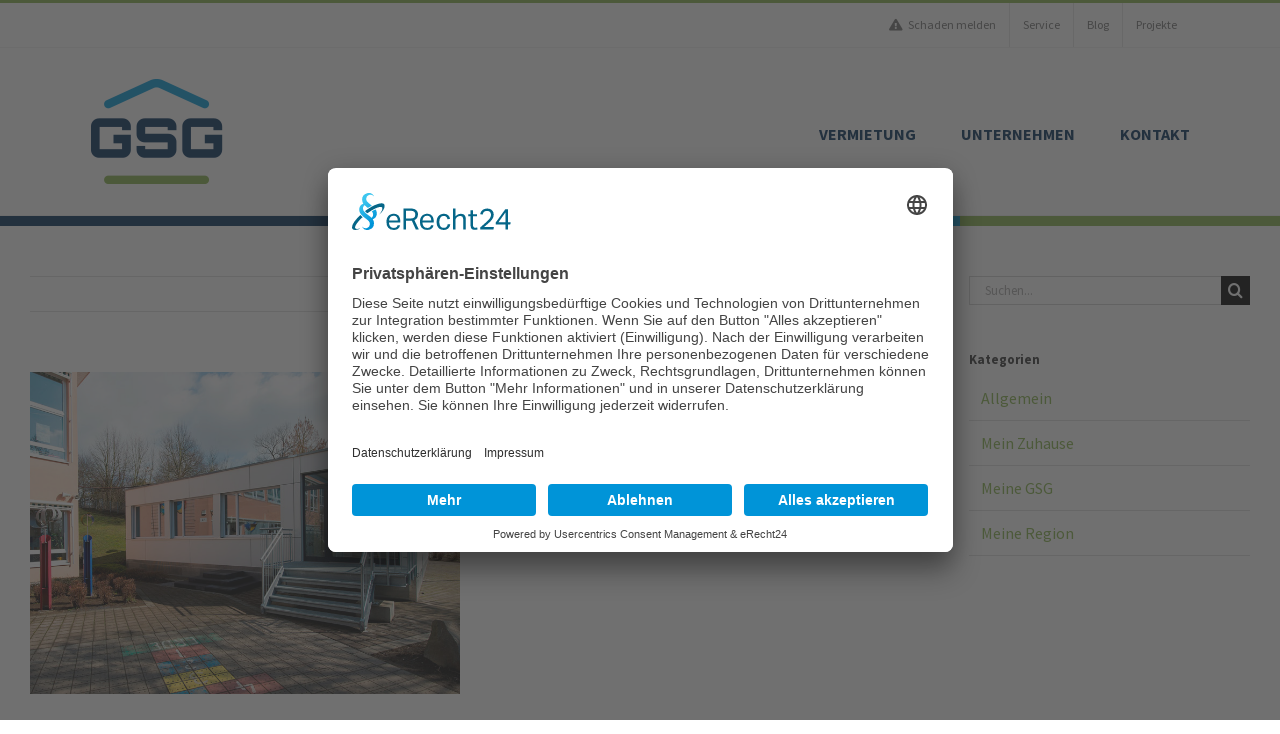

--- FILE ---
content_type: text/html; charset=UTF-8
request_url: https://gsg-neuwied.de/steigende-schuelerzahlen-gsg-macht-schule/
body_size: 19836
content:
<!DOCTYPE html>
<html class="avada-html-layout-wide avada-html-header-position-top" lang="de" prefix="og: http://ogp.me/ns# fb: http://ogp.me/ns/fb#" prefix="og: https://ogp.me/ns#">
<head>
	<meta http-equiv="X-UA-Compatible" content="IE=edge" />
	<meta http-equiv="Content-Type" content="text/html; charset=utf-8"/>
	<meta name="viewport" content="width=device-width, initial-scale=1" />
	
<!-- Suchmaschinen-Optimierung durch Rank Math PRO - https://rankmath.com/ -->
<title>Steigende Schülerzahlen: GSG macht Schule! - GSG-Neuwied</title>
<meta name="description" content="Pavillon bietet Raum für Bildung und Entwicklung"/>
<meta name="robots" content="follow, index, max-snippet:-1, max-video-preview:-1, max-image-preview:large"/>
<link rel="canonical" href="https://gsg-neuwied.de/steigende-schuelerzahlen-gsg-macht-schule/" />
<meta property="og:locale" content="de_DE" />
<meta property="og:type" content="article" />
<meta property="og:title" content="Steigende Schülerzahlen: GSG macht Schule! - GSG-Neuwied" />
<meta property="og:description" content="Pavillon bietet Raum für Bildung und Entwicklung" />
<meta property="og:url" content="https://gsg-neuwied.de/steigende-schuelerzahlen-gsg-macht-schule/" />
<meta property="og:site_name" content="GSG-Neuwied" />
<meta property="article:tag" content="Grundschule" />
<meta property="article:tag" content="Neuwied" />
<meta property="article:tag" content="Pavillon" />
<meta property="article:section" content="Meine GSG" />
<meta property="og:updated_time" content="2018-04-25T14:47:19+02:00" />
<meta property="og:image" content="https://gsg-neuwied.de/wp-content/uploads/2018/04/GSG_Neuwied_Grundschule_Pavillon_01_800x600px.jpg" />
<meta property="og:image:secure_url" content="https://gsg-neuwied.de/wp-content/uploads/2018/04/GSG_Neuwied_Grundschule_Pavillon_01_800x600px.jpg" />
<meta property="og:image:width" content="800" />
<meta property="og:image:height" content="600" />
<meta property="og:image:alt" content="Steigende Schülerzahlen: GSG macht Schule!" />
<meta property="og:image:type" content="image/jpeg" />
<meta name="twitter:card" content="summary_large_image" />
<meta name="twitter:title" content="Steigende Schülerzahlen: GSG macht Schule! - GSG-Neuwied" />
<meta name="twitter:description" content="Pavillon bietet Raum für Bildung und Entwicklung" />
<meta name="twitter:image" content="https://gsg-neuwied.de/wp-content/uploads/2018/04/GSG_Neuwied_Grundschule_Pavillon_01_800x600px.jpg" />
<meta name="twitter:label1" content="Lesedauer" />
<meta name="twitter:data1" content="Weniger als eine Minute" />
<!-- /Rank Math WordPress SEO Plugin -->


					<link rel="shortcut icon" href="https://gsg-neuwied.de/wp-content/uploads/2023/05/favicon-32x32-1.png" type="image/x-icon" />
		
		
		
				<meta name="thumbnail" content="https://gsg-neuwied.de/wp-content/uploads/2018/04/GSG_Neuwied_Grundschule_Pavillon_01_800x600px.jpg" />
        <link rel="alternate" title="oEmbed (JSON)" type="application/json+oembed" href="https://gsg-neuwied.de/wp-json/oembed/1.0/embed?url=https%3A%2F%2Fgsg-neuwied.de%2Fsteigende-schuelerzahlen-gsg-macht-schule%2F" />
<link rel="alternate" title="oEmbed (XML)" type="text/xml+oembed" href="https://gsg-neuwied.de/wp-json/oembed/1.0/embed?url=https%3A%2F%2Fgsg-neuwied.de%2Fsteigende-schuelerzahlen-gsg-macht-schule%2F&#038;format=xml" />
		<style>
			.lazyload,
			.lazyloading {
				max-width: 100%;
			}
		</style>
		
		<meta property="og:title" content="Steigende Schülerzahlen: GSG macht Schule!"/>
		<meta property="og:type" content="article"/>
		<meta property="og:url" content="https://gsg-neuwied.de/steigende-schuelerzahlen-gsg-macht-schule/"/>
		<meta property="og:site_name" content="GSG-Neuwied"/>
		<meta property="og:description" content="Pavillon bietet Raum für Bildung und Entwicklung

Verantwortung zu übernehmen und zwar auch außerhalb ihrer klassischen Aufgabe Wohnraum zu schaffen, ist nicht neu für die Siedlungs-Gesellschaft. Ihre wichtige Rolle beim Bau von Kindertagesstätten in Neuwied ist ein gutes Beispiel dafür. Jetzt hat sich die GSG angesichts räumlicher Engpässe an der Grundschule auf dem Heddesdorfer Berg eingebracht.

Das"/>

									<meta property="og:image" content="https://gsg-neuwied.de/wp-content/uploads/2018/04/GSG_Neuwied_Grundschule_Pavillon_01_800x600px.jpg"/>
							<link rel="preload" href="https://gsg-neuwied.de/wp-content/plugins/immomakler/skins/bootstrap3/vendors/bootstrap/fonts/glyphicons-halflings-regular.woff2" as="font" type="font/woff2" crossorigin>
<style id='wp-img-auto-sizes-contain-inline-css' type='text/css'>
img:is([sizes=auto i],[sizes^="auto," i]){contain-intrinsic-size:3000px 1500px}
/*# sourceURL=wp-img-auto-sizes-contain-inline-css */
</style>
<style id='wp-emoji-styles-inline-css' type='text/css'>

	img.wp-smiley, img.emoji {
		display: inline !important;
		border: none !important;
		box-shadow: none !important;
		height: 1em !important;
		width: 1em !important;
		margin: 0 0.07em !important;
		vertical-align: -0.1em !important;
		background: none !important;
		padding: 0 !important;
	}
/*# sourceURL=wp-emoji-styles-inline-css */
</style>
<style id='classic-theme-styles-inline-css' type='text/css'>
/*! This file is auto-generated */
.wp-block-button__link{color:#fff;background-color:#32373c;border-radius:9999px;box-shadow:none;text-decoration:none;padding:calc(.667em + 2px) calc(1.333em + 2px);font-size:1.125em}.wp-block-file__button{background:#32373c;color:#fff;text-decoration:none}
/*# sourceURL=/wp-includes/css/classic-themes.min.css */
</style>
<link rel='stylesheet' id='wp-components-css' href='https://gsg-neuwied.de/wp-includes/css/dist/components/style.min.css?ver=6.9' type='text/css' media='all' />
<link rel='stylesheet' id='wp-preferences-css' href='https://gsg-neuwied.de/wp-includes/css/dist/preferences/style.min.css?ver=6.9' type='text/css' media='all' />
<link rel='stylesheet' id='wp-block-editor-css' href='https://gsg-neuwied.de/wp-includes/css/dist/block-editor/style.min.css?ver=6.9' type='text/css' media='all' />
<link rel='stylesheet' id='popup-maker-block-library-style-css' href='https://gsg-neuwied.de/wp-content/plugins/popup-maker/dist/packages/block-library-style.css?ver=dbea705cfafe089d65f1' type='text/css' media='all' />
<link rel='stylesheet' id='avada-print-stylesheet-css' href='https://gsg-neuwied.de/wp-content/themes/Avada-Child-Theme/print.css?ver=6.9' type='text/css' media='all' />
<link rel='stylesheet' id='immomakler-bootstrap3-css' href='https://gsg-neuwied.de/wp-content/plugins/immomakler/skins/bootstrap3/vendors/bootstrap/css/immomakler-bootstrap.min.css?ver=5.15' type='text/css' media='all' />
<link rel='stylesheet' id='immomakler-parent-css' href='https://gsg-neuwied.de/wp-content/plugins/immomakler/skins/bootstrap3/css/immomakler.css?ver=5.15.1669824257' type='text/css' media='all' />
<link rel='stylesheet' id='immomakler-css' href='https://gsg-neuwied.de/wp-content/plugins/immomakler-child-skin/css/immomakler.css?ver=5.15.1669823109' type='text/css' media='all' />
<link rel='stylesheet' id='fusion-dynamic-css-css' href='https://gsg-neuwied.de/wp-content/uploads/fusion-styles/d90a166e65613c772cb493feff232014.min.css?ver=3.8.2' type='text/css' media='all' />
<script type="text/javascript" src="https://gsg-neuwied.de/wp-includes/js/jquery/jquery.min.js?ver=3.7.1" id="jquery-core-js"></script>
<script type="text/javascript" src="https://gsg-neuwied.de/wp-includes/js/jquery/jquery-migrate.min.js?ver=3.4.1" id="jquery-migrate-js"></script>
<script type="text/javascript" src="https://gsg-neuwied.de/wp-content/plugins/immomakler/skins/bootstrap3/vendors/galleria-1-6-1/galleria.min.js?ver=5.15" id="galleria-js"></script>
<link rel="EditURI" type="application/rsd+xml" title="RSD" href="https://gsg-neuwied.de/xmlrpc.php?rsd" />
<link rel='shortlink' href='https://gsg-neuwied.de/?p=1803' />
<meta name="format-detection" content="telephone=no"><style>/* CSS added by WP Meta and Date Remover*/.wp-block-post-author__name{display:none !important;}
.wp-block-post-date{display:none !important;}
 .entry-meta {display:none !important;}
	.home .entry-meta { display: none; }
	.entry-footer {display:none !important;}
	.home .entry-footer { display: none; }</style>		<script>
			document.documentElement.className = document.documentElement.className.replace('no-js', 'js');
		</script>
				<style>
			.no-js img.lazyload {
				display: none;
			}

			figure.wp-block-image img.lazyloading {
				min-width: 150px;
			}

			.lazyload,
			.lazyloading {
				--smush-placeholder-width: 100px;
				--smush-placeholder-aspect-ratio: 1/1;
				width: var(--smush-image-width, var(--smush-placeholder-width)) !important;
				aspect-ratio: var(--smush-image-aspect-ratio, var(--smush-placeholder-aspect-ratio)) !important;
			}

						.lazyload, .lazyloading {
				opacity: 0;
			}

			.lazyloaded {
				opacity: 1;
				transition: opacity 400ms;
				transition-delay: 0ms;
			}

					</style>
		<style type="text/css" id="css-fb-visibility">@media screen and (max-width: 640px){.fusion-no-small-visibility{display:none !important;}body .sm-text-align-center{text-align:center !important;}body .sm-text-align-left{text-align:left !important;}body .sm-text-align-right{text-align:right !important;}body .sm-flex-align-center{justify-content:center !important;}body .sm-flex-align-flex-start{justify-content:flex-start !important;}body .sm-flex-align-flex-end{justify-content:flex-end !important;}body .sm-mx-auto{margin-left:auto !important;margin-right:auto !important;}body .sm-ml-auto{margin-left:auto !important;}body .sm-mr-auto{margin-right:auto !important;}body .fusion-absolute-position-small{position:absolute;top:auto;width:100%;}.awb-sticky.awb-sticky-small{ position: sticky; top: var(--awb-sticky-offset,0); }}@media screen and (min-width: 641px) and (max-width: 1024px){.fusion-no-medium-visibility{display:none !important;}body .md-text-align-center{text-align:center !important;}body .md-text-align-left{text-align:left !important;}body .md-text-align-right{text-align:right !important;}body .md-flex-align-center{justify-content:center !important;}body .md-flex-align-flex-start{justify-content:flex-start !important;}body .md-flex-align-flex-end{justify-content:flex-end !important;}body .md-mx-auto{margin-left:auto !important;margin-right:auto !important;}body .md-ml-auto{margin-left:auto !important;}body .md-mr-auto{margin-right:auto !important;}body .fusion-absolute-position-medium{position:absolute;top:auto;width:100%;}.awb-sticky.awb-sticky-medium{ position: sticky; top: var(--awb-sticky-offset,0); }}@media screen and (min-width: 1025px){.fusion-no-large-visibility{display:none !important;}body .lg-text-align-center{text-align:center !important;}body .lg-text-align-left{text-align:left !important;}body .lg-text-align-right{text-align:right !important;}body .lg-flex-align-center{justify-content:center !important;}body .lg-flex-align-flex-start{justify-content:flex-start !important;}body .lg-flex-align-flex-end{justify-content:flex-end !important;}body .lg-mx-auto{margin-left:auto !important;margin-right:auto !important;}body .lg-ml-auto{margin-left:auto !important;}body .lg-mr-auto{margin-right:auto !important;}body .fusion-absolute-position-large{position:absolute;top:auto;width:100%;}.awb-sticky.awb-sticky-large{ position: sticky; top: var(--awb-sticky-offset,0); }}</style><!-- Usercentrics Cookiebanner -->
<script id="usercentrics-cmp" async data-eu-mode="true" data-settings-id="1_7jf2Fa" src="https://app.eu.usercentrics.eu/browser-ui/latest/loader.js"></script>

<!-- Smart Data Protector: Dieses zusätzliche Tool sucht im Quelltext nach Scripten und deaktiviert sie automatisch -->
<script type="application/javascript" src="https://sdp.eu.usercentrics.eu/latest/uc-block.bundle.js"></script>

<!-- Performance-Verbesserung -->
<link rel="preconnect" href="//app.eu.usercentrics.eu">
<link rel="preconnect" href="//api.eu.usercentrics.eu">
<link rel="preconnect" href="//sdp.eu.usercentrics.eu">
<link rel="preload" href="//app.eu.usercentrics.eu/browser-ui/latest/loader.js" as="script">
<link rel="preload" href="//sdp.eu.usercentrics.eu/latest/uc-block.bundle.js" as="script">		<style type="text/css" id="wp-custom-css">
			.flexslider .slides img {
	  width: 50%;
}

.blog-preview .flexslider .slides img {
	  height: 250px;
    object-fit: cover;
    padding-top: 10px;
	  width: 100%;
}

.blog-preview .fusion-post-wrapper {
	height: 710px;
}

.fusion-image-wrapper .fusion-rollover {
	margin-top: 10px;
}

.d-none {
	display: none !important;
}
		</style>
				<script type="text/javascript">
			var doc = document.documentElement;
			doc.setAttribute( 'data-useragent', navigator.userAgent );
		</script>
		
	<style id='global-styles-inline-css' type='text/css'>
:root{--wp--preset--aspect-ratio--square: 1;--wp--preset--aspect-ratio--4-3: 4/3;--wp--preset--aspect-ratio--3-4: 3/4;--wp--preset--aspect-ratio--3-2: 3/2;--wp--preset--aspect-ratio--2-3: 2/3;--wp--preset--aspect-ratio--16-9: 16/9;--wp--preset--aspect-ratio--9-16: 9/16;--wp--preset--color--black: #000000;--wp--preset--color--cyan-bluish-gray: #abb8c3;--wp--preset--color--white: #ffffff;--wp--preset--color--pale-pink: #f78da7;--wp--preset--color--vivid-red: #cf2e2e;--wp--preset--color--luminous-vivid-orange: #ff6900;--wp--preset--color--luminous-vivid-amber: #fcb900;--wp--preset--color--light-green-cyan: #7bdcb5;--wp--preset--color--vivid-green-cyan: #00d084;--wp--preset--color--pale-cyan-blue: #8ed1fc;--wp--preset--color--vivid-cyan-blue: #0693e3;--wp--preset--color--vivid-purple: #9b51e0;--wp--preset--gradient--vivid-cyan-blue-to-vivid-purple: linear-gradient(135deg,rgb(6,147,227) 0%,rgb(155,81,224) 100%);--wp--preset--gradient--light-green-cyan-to-vivid-green-cyan: linear-gradient(135deg,rgb(122,220,180) 0%,rgb(0,208,130) 100%);--wp--preset--gradient--luminous-vivid-amber-to-luminous-vivid-orange: linear-gradient(135deg,rgb(252,185,0) 0%,rgb(255,105,0) 100%);--wp--preset--gradient--luminous-vivid-orange-to-vivid-red: linear-gradient(135deg,rgb(255,105,0) 0%,rgb(207,46,46) 100%);--wp--preset--gradient--very-light-gray-to-cyan-bluish-gray: linear-gradient(135deg,rgb(238,238,238) 0%,rgb(169,184,195) 100%);--wp--preset--gradient--cool-to-warm-spectrum: linear-gradient(135deg,rgb(74,234,220) 0%,rgb(151,120,209) 20%,rgb(207,42,186) 40%,rgb(238,44,130) 60%,rgb(251,105,98) 80%,rgb(254,248,76) 100%);--wp--preset--gradient--blush-light-purple: linear-gradient(135deg,rgb(255,206,236) 0%,rgb(152,150,240) 100%);--wp--preset--gradient--blush-bordeaux: linear-gradient(135deg,rgb(254,205,165) 0%,rgb(254,45,45) 50%,rgb(107,0,62) 100%);--wp--preset--gradient--luminous-dusk: linear-gradient(135deg,rgb(255,203,112) 0%,rgb(199,81,192) 50%,rgb(65,88,208) 100%);--wp--preset--gradient--pale-ocean: linear-gradient(135deg,rgb(255,245,203) 0%,rgb(182,227,212) 50%,rgb(51,167,181) 100%);--wp--preset--gradient--electric-grass: linear-gradient(135deg,rgb(202,248,128) 0%,rgb(113,206,126) 100%);--wp--preset--gradient--midnight: linear-gradient(135deg,rgb(2,3,129) 0%,rgb(40,116,252) 100%);--wp--preset--font-size--small: 12px;--wp--preset--font-size--medium: 20px;--wp--preset--font-size--large: 24px;--wp--preset--font-size--x-large: 42px;--wp--preset--font-size--normal: 16px;--wp--preset--font-size--xlarge: 32px;--wp--preset--font-size--huge: 48px;--wp--preset--spacing--20: 0.44rem;--wp--preset--spacing--30: 0.67rem;--wp--preset--spacing--40: 1rem;--wp--preset--spacing--50: 1.5rem;--wp--preset--spacing--60: 2.25rem;--wp--preset--spacing--70: 3.38rem;--wp--preset--spacing--80: 5.06rem;--wp--preset--shadow--natural: 6px 6px 9px rgba(0, 0, 0, 0.2);--wp--preset--shadow--deep: 12px 12px 50px rgba(0, 0, 0, 0.4);--wp--preset--shadow--sharp: 6px 6px 0px rgba(0, 0, 0, 0.2);--wp--preset--shadow--outlined: 6px 6px 0px -3px rgb(255, 255, 255), 6px 6px rgb(0, 0, 0);--wp--preset--shadow--crisp: 6px 6px 0px rgb(0, 0, 0);}:where(.is-layout-flex){gap: 0.5em;}:where(.is-layout-grid){gap: 0.5em;}body .is-layout-flex{display: flex;}.is-layout-flex{flex-wrap: wrap;align-items: center;}.is-layout-flex > :is(*, div){margin: 0;}body .is-layout-grid{display: grid;}.is-layout-grid > :is(*, div){margin: 0;}:where(.wp-block-columns.is-layout-flex){gap: 2em;}:where(.wp-block-columns.is-layout-grid){gap: 2em;}:where(.wp-block-post-template.is-layout-flex){gap: 1.25em;}:where(.wp-block-post-template.is-layout-grid){gap: 1.25em;}.has-black-color{color: var(--wp--preset--color--black) !important;}.has-cyan-bluish-gray-color{color: var(--wp--preset--color--cyan-bluish-gray) !important;}.has-white-color{color: var(--wp--preset--color--white) !important;}.has-pale-pink-color{color: var(--wp--preset--color--pale-pink) !important;}.has-vivid-red-color{color: var(--wp--preset--color--vivid-red) !important;}.has-luminous-vivid-orange-color{color: var(--wp--preset--color--luminous-vivid-orange) !important;}.has-luminous-vivid-amber-color{color: var(--wp--preset--color--luminous-vivid-amber) !important;}.has-light-green-cyan-color{color: var(--wp--preset--color--light-green-cyan) !important;}.has-vivid-green-cyan-color{color: var(--wp--preset--color--vivid-green-cyan) !important;}.has-pale-cyan-blue-color{color: var(--wp--preset--color--pale-cyan-blue) !important;}.has-vivid-cyan-blue-color{color: var(--wp--preset--color--vivid-cyan-blue) !important;}.has-vivid-purple-color{color: var(--wp--preset--color--vivid-purple) !important;}.has-black-background-color{background-color: var(--wp--preset--color--black) !important;}.has-cyan-bluish-gray-background-color{background-color: var(--wp--preset--color--cyan-bluish-gray) !important;}.has-white-background-color{background-color: var(--wp--preset--color--white) !important;}.has-pale-pink-background-color{background-color: var(--wp--preset--color--pale-pink) !important;}.has-vivid-red-background-color{background-color: var(--wp--preset--color--vivid-red) !important;}.has-luminous-vivid-orange-background-color{background-color: var(--wp--preset--color--luminous-vivid-orange) !important;}.has-luminous-vivid-amber-background-color{background-color: var(--wp--preset--color--luminous-vivid-amber) !important;}.has-light-green-cyan-background-color{background-color: var(--wp--preset--color--light-green-cyan) !important;}.has-vivid-green-cyan-background-color{background-color: var(--wp--preset--color--vivid-green-cyan) !important;}.has-pale-cyan-blue-background-color{background-color: var(--wp--preset--color--pale-cyan-blue) !important;}.has-vivid-cyan-blue-background-color{background-color: var(--wp--preset--color--vivid-cyan-blue) !important;}.has-vivid-purple-background-color{background-color: var(--wp--preset--color--vivid-purple) !important;}.has-black-border-color{border-color: var(--wp--preset--color--black) !important;}.has-cyan-bluish-gray-border-color{border-color: var(--wp--preset--color--cyan-bluish-gray) !important;}.has-white-border-color{border-color: var(--wp--preset--color--white) !important;}.has-pale-pink-border-color{border-color: var(--wp--preset--color--pale-pink) !important;}.has-vivid-red-border-color{border-color: var(--wp--preset--color--vivid-red) !important;}.has-luminous-vivid-orange-border-color{border-color: var(--wp--preset--color--luminous-vivid-orange) !important;}.has-luminous-vivid-amber-border-color{border-color: var(--wp--preset--color--luminous-vivid-amber) !important;}.has-light-green-cyan-border-color{border-color: var(--wp--preset--color--light-green-cyan) !important;}.has-vivid-green-cyan-border-color{border-color: var(--wp--preset--color--vivid-green-cyan) !important;}.has-pale-cyan-blue-border-color{border-color: var(--wp--preset--color--pale-cyan-blue) !important;}.has-vivid-cyan-blue-border-color{border-color: var(--wp--preset--color--vivid-cyan-blue) !important;}.has-vivid-purple-border-color{border-color: var(--wp--preset--color--vivid-purple) !important;}.has-vivid-cyan-blue-to-vivid-purple-gradient-background{background: var(--wp--preset--gradient--vivid-cyan-blue-to-vivid-purple) !important;}.has-light-green-cyan-to-vivid-green-cyan-gradient-background{background: var(--wp--preset--gradient--light-green-cyan-to-vivid-green-cyan) !important;}.has-luminous-vivid-amber-to-luminous-vivid-orange-gradient-background{background: var(--wp--preset--gradient--luminous-vivid-amber-to-luminous-vivid-orange) !important;}.has-luminous-vivid-orange-to-vivid-red-gradient-background{background: var(--wp--preset--gradient--luminous-vivid-orange-to-vivid-red) !important;}.has-very-light-gray-to-cyan-bluish-gray-gradient-background{background: var(--wp--preset--gradient--very-light-gray-to-cyan-bluish-gray) !important;}.has-cool-to-warm-spectrum-gradient-background{background: var(--wp--preset--gradient--cool-to-warm-spectrum) !important;}.has-blush-light-purple-gradient-background{background: var(--wp--preset--gradient--blush-light-purple) !important;}.has-blush-bordeaux-gradient-background{background: var(--wp--preset--gradient--blush-bordeaux) !important;}.has-luminous-dusk-gradient-background{background: var(--wp--preset--gradient--luminous-dusk) !important;}.has-pale-ocean-gradient-background{background: var(--wp--preset--gradient--pale-ocean) !important;}.has-electric-grass-gradient-background{background: var(--wp--preset--gradient--electric-grass) !important;}.has-midnight-gradient-background{background: var(--wp--preset--gradient--midnight) !important;}.has-small-font-size{font-size: var(--wp--preset--font-size--small) !important;}.has-medium-font-size{font-size: var(--wp--preset--font-size--medium) !important;}.has-large-font-size{font-size: var(--wp--preset--font-size--large) !important;}.has-x-large-font-size{font-size: var(--wp--preset--font-size--x-large) !important;}
/*# sourceURL=global-styles-inline-css */
</style>
<style id='wp-block-library-inline-css' type='text/css'>
:root{--wp-block-synced-color:#7a00df;--wp-block-synced-color--rgb:122,0,223;--wp-bound-block-color:var(--wp-block-synced-color);--wp-editor-canvas-background:#ddd;--wp-admin-theme-color:#007cba;--wp-admin-theme-color--rgb:0,124,186;--wp-admin-theme-color-darker-10:#006ba1;--wp-admin-theme-color-darker-10--rgb:0,107,160.5;--wp-admin-theme-color-darker-20:#005a87;--wp-admin-theme-color-darker-20--rgb:0,90,135;--wp-admin-border-width-focus:2px}@media (min-resolution:192dpi){:root{--wp-admin-border-width-focus:1.5px}}.wp-element-button{cursor:pointer}:root .has-very-light-gray-background-color{background-color:#eee}:root .has-very-dark-gray-background-color{background-color:#313131}:root .has-very-light-gray-color{color:#eee}:root .has-very-dark-gray-color{color:#313131}:root .has-vivid-green-cyan-to-vivid-cyan-blue-gradient-background{background:linear-gradient(135deg,#00d084,#0693e3)}:root .has-purple-crush-gradient-background{background:linear-gradient(135deg,#34e2e4,#4721fb 50%,#ab1dfe)}:root .has-hazy-dawn-gradient-background{background:linear-gradient(135deg,#faaca8,#dad0ec)}:root .has-subdued-olive-gradient-background{background:linear-gradient(135deg,#fafae1,#67a671)}:root .has-atomic-cream-gradient-background{background:linear-gradient(135deg,#fdd79a,#004a59)}:root .has-nightshade-gradient-background{background:linear-gradient(135deg,#330968,#31cdcf)}:root .has-midnight-gradient-background{background:linear-gradient(135deg,#020381,#2874fc)}:root{--wp--preset--font-size--normal:16px;--wp--preset--font-size--huge:42px}.has-regular-font-size{font-size:1em}.has-larger-font-size{font-size:2.625em}.has-normal-font-size{font-size:var(--wp--preset--font-size--normal)}.has-huge-font-size{font-size:var(--wp--preset--font-size--huge)}.has-text-align-center{text-align:center}.has-text-align-left{text-align:left}.has-text-align-right{text-align:right}.has-fit-text{white-space:nowrap!important}#end-resizable-editor-section{display:none}.aligncenter{clear:both}.items-justified-left{justify-content:flex-start}.items-justified-center{justify-content:center}.items-justified-right{justify-content:flex-end}.items-justified-space-between{justify-content:space-between}.screen-reader-text{border:0;clip-path:inset(50%);height:1px;margin:-1px;overflow:hidden;padding:0;position:absolute;width:1px;word-wrap:normal!important}.screen-reader-text:focus{background-color:#ddd;clip-path:none;color:#444;display:block;font-size:1em;height:auto;left:5px;line-height:normal;padding:15px 23px 14px;text-decoration:none;top:5px;width:auto;z-index:100000}html :where(.has-border-color){border-style:solid}html :where([style*=border-top-color]){border-top-style:solid}html :where([style*=border-right-color]){border-right-style:solid}html :where([style*=border-bottom-color]){border-bottom-style:solid}html :where([style*=border-left-color]){border-left-style:solid}html :where([style*=border-width]){border-style:solid}html :where([style*=border-top-width]){border-top-style:solid}html :where([style*=border-right-width]){border-right-style:solid}html :where([style*=border-bottom-width]){border-bottom-style:solid}html :where([style*=border-left-width]){border-left-style:solid}html :where(img[class*=wp-image-]){height:auto;max-width:100%}:where(figure){margin:0 0 1em}html :where(.is-position-sticky){--wp-admin--admin-bar--position-offset:var(--wp-admin--admin-bar--height,0px)}@media screen and (max-width:600px){html :where(.is-position-sticky){--wp-admin--admin-bar--position-offset:0px}}
/*wp_block_styles_on_demand_placeholder:696e4d407a1e7*/
/*# sourceURL=wp-block-library-inline-css */
</style>
<style id='wp-block-library-theme-inline-css' type='text/css'>
.wp-block-audio :where(figcaption){color:#555;font-size:13px;text-align:center}.is-dark-theme .wp-block-audio :where(figcaption){color:#ffffffa6}.wp-block-audio{margin:0 0 1em}.wp-block-code{border:1px solid #ccc;border-radius:4px;font-family:Menlo,Consolas,monaco,monospace;padding:.8em 1em}.wp-block-embed :where(figcaption){color:#555;font-size:13px;text-align:center}.is-dark-theme .wp-block-embed :where(figcaption){color:#ffffffa6}.wp-block-embed{margin:0 0 1em}.blocks-gallery-caption{color:#555;font-size:13px;text-align:center}.is-dark-theme .blocks-gallery-caption{color:#ffffffa6}:root :where(.wp-block-image figcaption){color:#555;font-size:13px;text-align:center}.is-dark-theme :root :where(.wp-block-image figcaption){color:#ffffffa6}.wp-block-image{margin:0 0 1em}.wp-block-pullquote{border-bottom:4px solid;border-top:4px solid;color:currentColor;margin-bottom:1.75em}.wp-block-pullquote :where(cite),.wp-block-pullquote :where(footer),.wp-block-pullquote__citation{color:currentColor;font-size:.8125em;font-style:normal;text-transform:uppercase}.wp-block-quote{border-left:.25em solid;margin:0 0 1.75em;padding-left:1em}.wp-block-quote cite,.wp-block-quote footer{color:currentColor;font-size:.8125em;font-style:normal;position:relative}.wp-block-quote:where(.has-text-align-right){border-left:none;border-right:.25em solid;padding-left:0;padding-right:1em}.wp-block-quote:where(.has-text-align-center){border:none;padding-left:0}.wp-block-quote.is-large,.wp-block-quote.is-style-large,.wp-block-quote:where(.is-style-plain){border:none}.wp-block-search .wp-block-search__label{font-weight:700}.wp-block-search__button{border:1px solid #ccc;padding:.375em .625em}:where(.wp-block-group.has-background){padding:1.25em 2.375em}.wp-block-separator.has-css-opacity{opacity:.4}.wp-block-separator{border:none;border-bottom:2px solid;margin-left:auto;margin-right:auto}.wp-block-separator.has-alpha-channel-opacity{opacity:1}.wp-block-separator:not(.is-style-wide):not(.is-style-dots){width:100px}.wp-block-separator.has-background:not(.is-style-dots){border-bottom:none;height:1px}.wp-block-separator.has-background:not(.is-style-wide):not(.is-style-dots){height:2px}.wp-block-table{margin:0 0 1em}.wp-block-table td,.wp-block-table th{word-break:normal}.wp-block-table :where(figcaption){color:#555;font-size:13px;text-align:center}.is-dark-theme .wp-block-table :where(figcaption){color:#ffffffa6}.wp-block-video :where(figcaption){color:#555;font-size:13px;text-align:center}.is-dark-theme .wp-block-video :where(figcaption){color:#ffffffa6}.wp-block-video{margin:0 0 1em}:root :where(.wp-block-template-part.has-background){margin-bottom:0;margin-top:0;padding:1.25em 2.375em}
/*# sourceURL=/wp-includes/css/dist/block-library/theme.min.css */
</style>
<meta name="generator" content="WP Rocket 3.20.3" data-wpr-features="wpr_preload_links wpr_desktop" /></head>

<body data-rsssl=1 class="wp-singular post-template-default single single-post postid-1803 single-format-standard wp-theme-Avada wp-child-theme-Avada-Child-Theme fusion-image-hovers fusion-pagination-sizing fusion-button_type-flat fusion-button_span-no fusion-button_gradient-linear avada-image-rollover-circle-yes avada-image-rollover-yes avada-image-rollover-direction-left fusion-body ltr fusion-sticky-header no-mobile-slidingbar fusion-disable-outline fusion-sub-menu-fade mobile-logo-pos-left layout-wide-mode avada-has-boxed-modal-shadow-none layout-scroll-offset-full avada-has-zero-margin-offset-top has-sidebar fusion-top-header menu-text-align-center mobile-menu-design-modern fusion-show-pagination-text fusion-header-layout-v2 avada-responsive avada-footer-fx-none avada-menu-highlight-style-bar fusion-search-form-classic fusion-main-menu-search-dropdown fusion-avatar-square avada-sticky-shrinkage avada-dropdown-styles avada-blog-layout-grid avada-blog-archive-layout-grid avada-header-shadow-no avada-menu-icon-position-left avada-has-megamenu-shadow avada-has-mainmenu-dropdown-divider avada-has-breadcrumb-mobile-hidden avada-has-titlebar-hide avada-has-pagination-padding avada-flyout-menu-direction-fade avada-ec-views-v1" data-awb-post-id="1803">

		<a class="skip-link screen-reader-text" href="#content">Zum Inhalt springen</a>

	<div data-rocket-location-hash="1bedd667ccdb0f2ae6123868cb70086e" id="boxed-wrapper">
		<div data-rocket-location-hash="b1442f59c265aa2639adac9fdca859b8" class="fusion-sides-frame"></div>
		<div data-rocket-location-hash="d852c703592ce5efb3a1a00f189e5f43" id="wrapper" class="fusion-wrapper">
			<div data-rocket-location-hash="fb9109c6b873dadc49aa5d339143365e" id="home" style="position:relative;top:-1px;"></div>
			
				
			<header data-rocket-location-hash="95af7fb30e36adc07fa6192a646455ba" class="fusion-header-wrapper">
				<div class="fusion-header-v2 fusion-logo-alignment fusion-logo-left fusion-sticky-menu- fusion-sticky-logo-1 fusion-mobile-logo-  fusion-mobile-menu-design-modern">
					
<div class="fusion-secondary-header">
	<div class="fusion-row">
							<div class="fusion-alignright">
				<nav class="fusion-secondary-menu" role="navigation" aria-label="Sekundäres Menü"><ul id="menu-top-menue" class="menu"><li  id="menu-item-2180"  class="menu-item menu-item-type-post_type menu-item-object-page menu-item-2180"  data-item-id="2180"><a  href="https://gsg-neuwied.de/kontakt/schaden-melden/" class="fusion-flex-link fusion-bar-highlight"><span class="fusion-megamenu-icon"><i class="glyphicon fa-exclamation-triangle fas" aria-hidden="true"></i></span><span class="menu-text">Schaden melden</span></a></li><li  id="menu-item-2138"  class="menu-item menu-item-type-post_type menu-item-object-page menu-item-has-children menu-item-2138 fusion-dropdown-menu"  data-item-id="2138"><a  href="https://gsg-neuwied.de/service/" class="fusion-bar-highlight"><span class="menu-text">Service</span></a><ul class="sub-menu"><li  id="menu-item-2139"  class="menu-item menu-item-type-post_type menu-item-object-page menu-item-2139 fusion-dropdown-submenu" ><a  href="https://gsg-neuwied.de/service/faq/" class="fusion-bar-highlight"><span>FAQ</span></a></li><li  id="menu-item-2596"  class="menu-item menu-item-type-post_type menu-item-object-page menu-item-2596 fusion-dropdown-submenu" ><a  href="https://gsg-neuwied.de/service/mieterservice/" class="fusion-bar-highlight"><span>Mieterservice</span></a></li><li  id="menu-item-11365"  class="menu-item menu-item-type-post_type menu-item-object-page menu-item-11365 fusion-dropdown-submenu" ><a  href="https://gsg-neuwied.de/service/balkonkraftwerk/" class="fusion-bar-highlight"><span>Balkonkraftwerk</span></a></li></ul></li><li  id="menu-item-2136"  class="menu-item menu-item-type-post_type menu-item-object-page menu-item-2136"  data-item-id="2136"><a  href="https://gsg-neuwied.de/blog/" class="fusion-bar-highlight"><span class="menu-text">Blog</span></a></li><li  id="menu-item-2147"  class="menu-item menu-item-type-post_type menu-item-object-page menu-item-has-children menu-item-2147 fusion-dropdown-menu"  data-item-id="2147"><a  href="https://gsg-neuwied.de/projekte/" class="fusion-bar-highlight"><span class="menu-text">Projekte</span></a><ul class="sub-menu"><li  id="menu-item-2149"  class="menu-item menu-item-type-post_type menu-item-object-page menu-item-2149 fusion-dropdown-submenu" ><a  href="https://gsg-neuwied.de/projekte/kindergaerten/" class="fusion-bar-highlight"><span>Kindergärten</span></a></li><li  id="menu-item-2148"  class="menu-item menu-item-type-post_type menu-item-object-page menu-item-2148 fusion-dropdown-submenu" ><a  href="https://gsg-neuwied.de/projekte/ausschreibungen/" class="fusion-bar-highlight"><span>Ausschreibungen</span></a></li></ul></li></ul></nav><nav class="fusion-mobile-nav-holder fusion-mobile-menu-text-align-left" aria-label="Sekundäres mobiles Menü"></nav>			</div>
			</div>
</div>
<div class="fusion-header-sticky-height"></div>
<div class="fusion-header">
	<div class="fusion-row">
					<div class="fusion-logo" data-margin-top="31px" data-margin-bottom="31px" data-margin-left="0px" data-margin-right="0px">
			<a class="fusion-logo-link"  href="https://gsg-neuwied.de/" >

						<!-- standard logo -->
			<img data-src="https://gsg-neuwied.de/wp-content/uploads/2019/04/GSG_Logo_133x105.png" data-srcset="https://gsg-neuwied.de/wp-content/uploads/2019/04/GSG_Logo_133x105.png 1x" width="133" height="105" alt="GSG-Neuwied Logo" data-retina_logo_url="" class="fusion-standard-logo lazyload" src="[data-uri]" style="--smush-placeholder-width: 133px; --smush-placeholder-aspect-ratio: 133/105;" />

			
											<!-- sticky header logo -->
				<img data-src="https://gsg-neuwied.de/wp-content/uploads/2016/12/GSG_Logo_202x55_sRGB_P.png" data-srcset="https://gsg-neuwied.de/wp-content/uploads/2016/12/GSG_Logo_202x55_sRGB_P.png 1x" width="202" height="55" alt="GSG-Neuwied Logo" data-retina_logo_url="" class="fusion-sticky-logo lazyload" src="[data-uri]" style="--smush-placeholder-width: 202px; --smush-placeholder-aspect-ratio: 202/55;" />
					</a>
		</div>		<nav class="fusion-main-menu" aria-label="Hauptmenü"><ul id="menu-hauptmenue" class="fusion-menu"><li  id="menu-item-74"  class="menu-item menu-item-type-post_type menu-item-object-page menu-item-has-children menu-item-74 fusion-dropdown-menu"  data-item-id="74"><a  href="https://gsg-neuwied.de/wohnen/" class="fusion-bar-highlight"><span class="menu-text">Vermietung</span></a><ul class="sub-menu"><li  id="menu-item-2050"  class="menu-item menu-item-type-post_type menu-item-object-page menu-item-2050 fusion-dropdown-submenu" ><a  href="https://gsg-neuwied.de/wohnen/interessentenbogen/" class="fusion-bar-highlight"><span>Interessentenbogen</span></a></li><li  id="menu-item-578"  class="menu-item menu-item-type-post_type menu-item-object-page menu-item-578 fusion-dropdown-submenu" ><a  href="https://gsg-neuwied.de/wohnen/standorte/" class="fusion-bar-highlight"><span>Standorte</span></a></li><li  id="menu-item-11618"  class="menu-item menu-item-type-taxonomy menu-item-object-immomakler_object_nutzungsart menu-item-11618 fusion-dropdown-submenu" ><a  href="https://gsg-neuwied.de/immobilien-nutzungsart/wohnen/" class="fusion-bar-highlight"><span>Wohnungsangebote</span></a></li><li  id="menu-item-11617"  class="menu-item menu-item-type-taxonomy menu-item-object-immomakler_object_nutzungsart menu-item-11617 fusion-dropdown-submenu" ><a  href="https://gsg-neuwied.de/immobilien-nutzungsart/gewerbe/" class="fusion-bar-highlight"><span>Gewerbeobjekte</span></a></li><li  id="menu-item-583"  class="menu-item menu-item-type-post_type menu-item-object-page menu-item-583 fusion-dropdown-submenu" ><a  href="https://gsg-neuwied.de/wohnen/gaesteappartement/" class="fusion-bar-highlight"><span>Gästeappartement</span></a></li><li  id="menu-item-579"  class="menu-item menu-item-type-post_type menu-item-object-page menu-item-579 fusion-dropdown-submenu" ><a  href="https://gsg-neuwied.de/wohnen/wohnberechtigungsschein/" class="fusion-bar-highlight"><span>Wohnberechtigungsschein</span></a></li><li  id="menu-item-2367"  class="menu-item menu-item-type-post_type menu-item-object-page menu-item-2367 fusion-dropdown-submenu" ><a  href="https://gsg-neuwied.de/service/faq/" class="fusion-bar-highlight"><span>Häufig gestellte Fragen</span></a></li></ul></li><li  id="menu-item-96"  class="menu-item menu-item-type-post_type menu-item-object-page menu-item-has-children menu-item-96 fusion-dropdown-menu"  data-item-id="96"><a  href="https://gsg-neuwied.de/unternehmen/" class="fusion-bar-highlight"><span class="menu-text">Unternehmen</span></a><ul class="sub-menu"><li  id="menu-item-150"  class="menu-item menu-item-type-post_type menu-item-object-page menu-item-150 fusion-dropdown-submenu" ><a  href="https://gsg-neuwied.de/unternehmen/chronik/" class="fusion-bar-highlight"><span>Chronik</span></a></li><li  id="menu-item-1907"  class="menu-item menu-item-type-post_type menu-item-object-page menu-item-1907 fusion-dropdown-submenu" ><a  href="https://gsg-neuwied.de/geschaeftsfuehrung/" class="fusion-bar-highlight"><span>Geschäftsführung</span></a></li><li  id="menu-item-588"  class="menu-item menu-item-type-post_type menu-item-object-page menu-item-588 fusion-dropdown-submenu" ><a  href="https://gsg-neuwied.de/unternehmen/aufsichtsrat/" class="fusion-bar-highlight"><span>Aufsichtsrat</span></a></li><li  id="menu-item-590"  class="menu-item menu-item-type-post_type menu-item-object-page menu-item-590 fusion-dropdown-submenu" ><a  href="https://gsg-neuwied.de/unternehmen/jobs/" class="fusion-bar-highlight"><span>Jobs und Ausbildung</span></a></li></ul></li><li  id="menu-item-2151"  class="menu-item menu-item-type-post_type menu-item-object-page menu-item-has-children menu-item-2151 fusion-dropdown-menu"  data-item-id="2151"><a  href="https://gsg-neuwied.de/kontakt/" class="fusion-bar-highlight"><span class="menu-text">Kontakt</span></a><ul class="sub-menu"><li  id="menu-item-2177"  class="menu-item menu-item-type-post_type menu-item-object-page menu-item-2177 fusion-dropdown-submenu" ><a  href="https://gsg-neuwied.de/kontakt/schaden-melden/" class="fusion-bar-highlight"><span>Schaden melden</span></a></li><li  id="menu-item-2657"  class="menu-item menu-item-type-post_type menu-item-object-page menu-item-2657 fusion-dropdown-submenu" ><a  href="https://gsg-neuwied.de/kontakt/kontaktformular/" class="fusion-bar-highlight"><span>Ihre Ansprechpartner</span></a></li><li  id="menu-item-2152"  class="menu-item menu-item-type-post_type menu-item-object-page menu-item-2152 fusion-dropdown-submenu" ><a  href="https://gsg-neuwied.de/kontakt/anfahrt/" class="fusion-bar-highlight"><span>Anfahrt</span></a></li><li  id="menu-item-2363"  class="menu-item menu-item-type-post_type menu-item-object-page menu-item-2363 fusion-dropdown-submenu" ><a  href="https://gsg-neuwied.de/kontakt/datenschutz/" class="fusion-bar-highlight"><span>Datenschutz</span></a></li></ul></li></ul></nav>	<div class="fusion-mobile-menu-icons">
							<a href="#" class="fusion-icon awb-icon-bars" aria-label="Toggle mobile menu" aria-expanded="false"></a>
		
		
		
			</div>

<nav class="fusion-mobile-nav-holder fusion-mobile-menu-text-align-left" aria-label="Main Menu Mobile"></nav>

					</div>
</div>
				</div>
				<div class="fusion-clearfix"></div>
			</header>
							
						<div data-rocket-location-hash="b5aca469c337f8dd358a50fa9f624ee6" id="sliders-container" class="fusion-slider-visibility">
					</div>
				
				
			
			
						<main data-rocket-location-hash="066f15242d1cc3d2edb984d5831af75a" id="main" class="clearfix ">
				<div class="fusion-row" style="">

<section id="content" style="float: left;">
			<div class="single-navigation clearfix">
			<a href="https://gsg-neuwied.de/gsg-oeffnet-offenem-kanal-den-weg-ins-hausnetz/" rel="prev">Zurück</a>			<a href="https://gsg-neuwied.de/vermietungsstart-fuer-28-moderne-wohnungen-am-schlosspark/" rel="next">Vor</a>		</div>
	
					<article id="post-1803" class="post post-1803 type-post status-publish format-standard has-post-thumbnail hentry category-meine-gsg tag-grundschule tag-neuwied tag-pavillon">
						
														<div class="fusion-flexslider flexslider fusion-flexslider-loading post-slideshow fusion-post-slideshow">
				<ul class="slides">
																<li>
																																<a href="https://gsg-neuwied.de/wp-content/uploads/2018/04/GSG_Neuwied_Grundschule_Pavillon_01_800x600px.jpg" data-rel="iLightbox[gallery1803]" title="" data-title="" data-caption="" aria-label="">
										<span class="screen-reader-text">Zeige grösseres Bild</span>
										<img width="800" height="600" src="https://gsg-neuwied.de/wp-content/uploads/2018/04/GSG_Neuwied_Grundschule_Pavillon_01_800x600px.jpg" class="attachment-full size-full wp-post-image" alt="" decoding="async" fetchpriority="high" srcset="https://gsg-neuwied.de/wp-content/uploads/2018/04/GSG_Neuwied_Grundschule_Pavillon_01_800x600px-200x150.jpg 200w, https://gsg-neuwied.de/wp-content/uploads/2018/04/GSG_Neuwied_Grundschule_Pavillon_01_800x600px-400x300.jpg 400w, https://gsg-neuwied.de/wp-content/uploads/2018/04/GSG_Neuwied_Grundschule_Pavillon_01_800x600px-600x450.jpg 600w, https://gsg-neuwied.de/wp-content/uploads/2018/04/GSG_Neuwied_Grundschule_Pavillon_01_800x600px.jpg 800w" sizes="(max-width: 800px) 100vw, 800px" />									</a>
																					</li>

																																																																																																															</ul>
			</div>
						
															<h1 class="entry-title fusion-post-title">Steigende Schülerzahlen: GSG macht Schule!</h1>										<div class="post-content">
				<p><strong>Pavillon bietet Raum für Bildung und Entwicklung</strong></p>
<p>Verantwortung zu übernehmen und zwar auch außerhalb ihrer klassischen Aufgabe Wohnraum zu schaffen, ist nicht neu für die Siedlungs-Gesellschaft. Ihre wichtige Rolle beim Bau von Kindertagesstätten in Neuwied ist ein gutes Beispiel dafür. Jetzt hat sich die GSG angesichts räumlicher Engpässe an der Grundschule auf dem Heddesdorfer Berg eingebracht.</p>
<p>Das 1998 als zweizügige Grundschule errichtete Gebäude ist im Eigentum der GSG. Als Folge wachsender Schülerzahlen mussten bereits zusätzliche Klassen gebildet und zum Beispiel in der Bücherei untergebracht werden. Tendenz steigend. Daher hatte die GSG angeboten, einen Pavillon zu errichten und diesen der Stadt zu vermieten. Denn eine weitere kurzfristige Lösung war notwendig, weil die beabsichtigte Erweiterung des Schulgebäudes wohl nicht vor dem Schuljahr 2022/2023 die ersehnte Entlastung bringt.</p>
<p>Also haben GSG und Stadt die Kooperation vereinbart. Seit Anfang des Jahres steht nun der Pavillon an der Grundschule und bietet Platz für einen 71 Quadratmeter großen Klassenraum und einen Nebenraum mit 14 Quadratmetern. Hinzu kommt der Eingangsbereich, der acht Quadratmeter misst.</p>
<p>Es handelt sich dabei um einen besonders hochwertigen Pavillon in Holzrahmenbauweise mit Wärmedämmung, soliden Fundamenten und einer Stahltreppe im Eingangsbereich. Auch ein Schutz vor Blitzschlag und sogar der Erdbebennachweis wurden nicht vergessen.</p>
							</div>

												<div class="fusion-meta-info"><div class="fusion-meta-info-wrapper"><span class="vcard rich-snippet-hidden"><span class="fn"><a href="https://gsg-neuwied.de/author/bgaschler/" title="Beiträge von " rel="author"></a></span></span><span class="updated rich-snippet-hidden">2018-04-25T14:47:19+02:00</span><span></span><span class="fusion-inline-sep">|</span><a href="https://gsg-neuwied.de/category/meine-gsg/" rel="category tag">Meine GSG</a><span class="fusion-inline-sep">|</span></div></div>													<div class="fusion-sharing-box fusion-theme-sharing-box fusion-single-sharing-box">
		<h4>Teilen Sie diesen Artikel!</h4>
		<div class="fusion-social-networks"><div class="fusion-social-networks-wrapper"><a  class="fusion-social-network-icon fusion-tooltip fusion-facebook awb-icon-facebook" style="color:var(--sharing_social_links_icon_color);" data-placement="top" data-title="Facebook" data-toggle="tooltip" title="Facebook" href="https://www.facebook.com/sharer.php?u=https%3A%2F%2Fgsg-neuwied.de%2Fsteigende-schuelerzahlen-gsg-macht-schule%2F&amp;t=Steigende%20Sch%C3%BClerzahlen%3A%20GSG%20macht%20Schule%21" target="_blank" rel="noreferrer"><span class="screen-reader-text">Facebook</span></a><a  class="fusion-social-network-icon fusion-tooltip fusion-twitter awb-icon-twitter fusion-last-social-icon" style="color:var(--sharing_social_links_icon_color);" data-placement="top" data-title="Twitter" data-toggle="tooltip" title="Twitter" href="https://twitter.com/share?url=https%3A%2F%2Fgsg-neuwied.de%2Fsteigende-schuelerzahlen-gsg-macht-schule%2F&amp;text=Steigende%20Sch%C3%BClerzahlen%3A%20GSG%20macht%20Schule%21" target="_blank" rel="noopener noreferrer"><span class="screen-reader-text">Twitter</span></a><div class="fusion-clearfix"></div></div></div>	</div>
													
																	</article>
	</section>
<aside id="sidebar" class="sidebar fusion-widget-area fusion-content-widget-area fusion-sidebar-right fusion-blogsidebar" style="float: right;" >
											
					<section id="search-2" class="widget widget_search">		<form role="search" class="searchform fusion-search-form  fusion-search-form-classic" method="get" action="https://gsg-neuwied.de/">
			<div class="fusion-search-form-content">

				
				<div class="fusion-search-field search-field">
					<label><span class="screen-reader-text">Suche nach:</span>
													<input type="search" value="" name="s" class="s" placeholder="Suchen..." required aria-required="true" aria-label="Suchen..."/>
											</label>
				</div>
				<div class="fusion-search-button search-button">
					<input type="submit" class="fusion-search-submit searchsubmit" aria-label="Suche" value="&#xf002;" />
									</div>

				
			</div>


			
		</form>
		</section><section id="categories-2" class="widget widget_categories"><div class="heading"><h4 class="widget-title">Kategorien</h4></div>
			<ul>
					<li class="cat-item cat-item-1"><a href="https://gsg-neuwied.de/category/allgemein/">Allgemein</a>
</li>
	<li class="cat-item cat-item-22"><a href="https://gsg-neuwied.de/category/mein-zuhause/">Mein Zuhause</a>
</li>
	<li class="cat-item cat-item-5"><a href="https://gsg-neuwied.de/category/meine-gsg/">Meine GSG</a>
</li>
	<li class="cat-item cat-item-6"><a href="https://gsg-neuwied.de/category/meine-region/">Meine Region</a>
</li>
			</ul>

			</section><section id="text-4" class="widget widget_text">			<div class="textwidget">In unserem Blog finden Sie regelmäßig Interessantes und Wissenswertes rund um Ihre GSG, Ihre Region und Ihr Zuhause – gerne auch zum Teilen in Ihren sozialen
Netzwerken.</div>
		</section><section id="tag_cloud-2" class="widget widget_tag_cloud"><div class="heading"><h4 class="widget-title">Schlagwörter</h4></div><div class="tagcloud"><a href="https://gsg-neuwied.de/tag/aktion/" class="tag-cloud-link tag-link-43 tag-link-position-1" aria-label="Aktion (3 Einträge)">Aktion</a>
<a href="https://gsg-neuwied.de/tag/barrierefreiheit/" class="tag-cloud-link tag-link-49 tag-link-position-2" aria-label="Barrierefreiheit (2 Einträge)">Barrierefreiheit</a>
<a href="https://gsg-neuwied.de/tag/bendorf/" class="tag-cloud-link tag-link-92 tag-link-position-3" aria-label="Bendorf (1 Eintrag)">Bendorf</a>
<a href="https://gsg-neuwied.de/tag/diakonie/" class="tag-cloud-link tag-link-124 tag-link-position-4" aria-label="Diakonie (1 Eintrag)">Diakonie</a>
<a href="https://gsg-neuwied.de/tag/ehrenamt/" class="tag-cloud-link tag-link-47 tag-link-position-5" aria-label="Ehrenamt (2 Einträge)">Ehrenamt</a>
<a href="https://gsg-neuwied.de/tag/einrichtungstipps/" class="tag-cloud-link tag-link-26 tag-link-position-6" aria-label="Einrichtungstipps (1 Eintrag)">Einrichtungstipps</a>
<a href="https://gsg-neuwied.de/tag/fest/" class="tag-cloud-link tag-link-118 tag-link-position-7" aria-label="Fest (1 Eintrag)">Fest</a>
<a href="https://gsg-neuwied.de/tag/gemeinschaftliches-wohnen/" class="tag-cloud-link tag-link-150 tag-link-position-8" aria-label="gemeinschaftliches Wohnen (1 Eintrag)">gemeinschaftliches Wohnen</a>
<a href="https://gsg-neuwied.de/tag/gewinnspiel/" class="tag-cloud-link tag-link-27 tag-link-position-9" aria-label="Gewinnspiel (3 Einträge)">Gewinnspiel</a>
<a href="https://gsg-neuwied.de/tag/grundschule/" class="tag-cloud-link tag-link-95 tag-link-position-10" aria-label="Grundschule (1 Eintrag)">Grundschule</a>
<a href="https://gsg-neuwied.de/tag/gsg/" class="tag-cloud-link tag-link-151 tag-link-position-11" aria-label="GSG (1 Eintrag)">GSG</a>
<a href="https://gsg-neuwied.de/tag/hausnetz/" class="tag-cloud-link tag-link-94 tag-link-position-12" aria-label="Hausnetz (1 Eintrag)">Hausnetz</a>
<a href="https://gsg-neuwied.de/tag/hausrat/" class="tag-cloud-link tag-link-34 tag-link-position-13" aria-label="Hausrat (1 Eintrag)">Hausrat</a>
<a href="https://gsg-neuwied.de/tag/innenstadt/" class="tag-cloud-link tag-link-129 tag-link-position-14" aria-label="Innenstadt (1 Eintrag)">Innenstadt</a>
<a href="https://gsg-neuwied.de/tag/jubilaeum/" class="tag-cloud-link tag-link-24 tag-link-position-15" aria-label="Jubiläum (1 Eintrag)">Jubiläum</a>
<a href="https://gsg-neuwied.de/tag/kindergarten/" class="tag-cloud-link tag-link-40 tag-link-position-16" aria-label="Kindergarten (2 Einträge)">Kindergarten</a>
<a href="https://gsg-neuwied.de/tag/kindertagesstaette/" class="tag-cloud-link tag-link-39 tag-link-position-17" aria-label="Kindertagesstätte (2 Einträge)">Kindertagesstätte</a>
<a href="https://gsg-neuwied.de/tag/ludwigshof/" class="tag-cloud-link tag-link-137 tag-link-position-18" aria-label="Ludwigshof (1 Eintrag)">Ludwigshof</a>
<a href="https://gsg-neuwied.de/tag/mieten/" class="tag-cloud-link tag-link-120 tag-link-position-19" aria-label="Mieten (1 Eintrag)">Mieten</a>
<a href="https://gsg-neuwied.de/tag/mietergaerten/" class="tag-cloud-link tag-link-93 tag-link-position-20" aria-label="Mietergärten (1 Eintrag)">Mietergärten</a>
<a href="https://gsg-neuwied.de/tag/mitarbeiter/" class="tag-cloud-link tag-link-29 tag-link-position-21" aria-label="Mitarbeiter (1 Eintrag)">Mitarbeiter</a>
<a href="https://gsg-neuwied.de/tag/nachbarschaft/" class="tag-cloud-link tag-link-83 tag-link-position-22" aria-label="Nachbarschaft (5 Einträge)">Nachbarschaft</a>
<a href="https://gsg-neuwied.de/tag/neuwied/" class="tag-cloud-link tag-link-53 tag-link-position-23" aria-label="Neuwied (12 Einträge)">Neuwied</a>
<a href="https://gsg-neuwied.de/tag/pavillon/" class="tag-cloud-link tag-link-96 tag-link-position-24" aria-label="Pavillon (1 Eintrag)">Pavillon</a>
<a href="https://gsg-neuwied.de/tag/privathaftpflicht/" class="tag-cloud-link tag-link-35 tag-link-position-25" aria-label="Privathaftpflicht (1 Eintrag)">Privathaftpflicht</a>
<a href="https://gsg-neuwied.de/tag/projekt/" class="tag-cloud-link tag-link-54 tag-link-position-26" aria-label="Projekt (3 Einträge)">Projekt</a>
<a href="https://gsg-neuwied.de/tag/quartiersmanagement/" class="tag-cloud-link tag-link-125 tag-link-position-27" aria-label="Quartiersmanagement (1 Eintrag)">Quartiersmanagement</a>
<a href="https://gsg-neuwied.de/tag/raiffeisenring/" class="tag-cloud-link tag-link-128 tag-link-position-28" aria-label="Raiffeisenring (1 Eintrag)">Raiffeisenring</a>
<a href="https://gsg-neuwied.de/tag/sanierung/" class="tag-cloud-link tag-link-91 tag-link-position-29" aria-label="Sanierung (1 Eintrag)">Sanierung</a>
<a href="https://gsg-neuwied.de/tag/schimmel/" class="tag-cloud-link tag-link-37 tag-link-position-30" aria-label="Schimmel (1 Eintrag)">Schimmel</a>
<a href="https://gsg-neuwied.de/tag/schimmelbildung/" class="tag-cloud-link tag-link-38 tag-link-position-31" aria-label="Schimmelbildung (1 Eintrag)">Schimmelbildung</a>
<a href="https://gsg-neuwied.de/tag/schlosspark/" class="tag-cloud-link tag-link-119 tag-link-position-32" aria-label="Schlosspark (1 Eintrag)">Schlosspark</a>
<a href="https://gsg-neuwied.de/tag/senioren/" class="tag-cloud-link tag-link-46 tag-link-position-33" aria-label="Senioren (3 Einträge)">Senioren</a>
<a href="https://gsg-neuwied.de/tag/service/" class="tag-cloud-link tag-link-122 tag-link-position-34" aria-label="Service (1 Eintrag)">Service</a>
<a href="https://gsg-neuwied.de/tag/stadtteilgarten/" class="tag-cloud-link tag-link-42 tag-link-position-35" aria-label="Stadtteilgarten (1 Eintrag)">Stadtteilgarten</a>
<a href="https://gsg-neuwied.de/tag/team/" class="tag-cloud-link tag-link-28 tag-link-position-36" aria-label="Team (1 Eintrag)">Team</a>
<a href="https://gsg-neuwied.de/tag/tierheim/" class="tag-cloud-link tag-link-136 tag-link-position-37" aria-label="Tierheim (1 Eintrag)">Tierheim</a>
<a href="https://gsg-neuwied.de/tag/tipps/" class="tag-cloud-link tag-link-55 tag-link-position-38" aria-label="Tipps (5 Einträge)">Tipps</a>
<a href="https://gsg-neuwied.de/tag/umwelt/" class="tag-cloud-link tag-link-121 tag-link-position-39" aria-label="Umwelt (1 Eintrag)">Umwelt</a>
<a href="https://gsg-neuwied.de/tag/unterstuetzung/" class="tag-cloud-link tag-link-134 tag-link-position-40" aria-label="Unterstützung (1 Eintrag)">Unterstützung</a>
<a href="https://gsg-neuwied.de/tag/vdw-rheinland-westfalen/" class="tag-cloud-link tag-link-149 tag-link-position-41" aria-label="VdW Rheinland Westfalen (1 Eintrag)">VdW Rheinland Westfalen</a>
<a href="https://gsg-neuwied.de/tag/veranstaltungen/" class="tag-cloud-link tag-link-126 tag-link-position-42" aria-label="Veranstaltungen (1 Eintrag)">Veranstaltungen</a>
<a href="https://gsg-neuwied.de/tag/versicherung/" class="tag-cloud-link tag-link-32 tag-link-position-43" aria-label="Versicherung (1 Eintrag)">Versicherung</a>
<a href="https://gsg-neuwied.de/tag/wohnung/" class="tag-cloud-link tag-link-81 tag-link-position-44" aria-label="Wohnung (4 Einträge)">Wohnung</a>
<a href="https://gsg-neuwied.de/tag/zeppelinhof/" class="tag-cloud-link tag-link-100 tag-link-position-45" aria-label="Zeppelinhof (2 Einträge)">Zeppelinhof</a></div>
</section>			</aside>
						
					</div>  <!-- fusion-row -->
				</main>  <!-- #main -->
				
				
								
					
		<div data-rocket-location-hash="5dcc5e3f3ee8f3912072ac285568195e" class="fusion-footer">
					
	<footer class="fusion-footer-widget-area fusion-widget-area">
		<div class="fusion-row">
			<div class="fusion-columns fusion-columns-3 fusion-widget-area">
				
																									<div class="fusion-column col-lg-4 col-md-4 col-sm-4">
							<section id="text-2" class="fusion-footer-widget-column widget widget_text" style="border-style: solid;border-color:transparent;border-width:0px;">			<div class="textwidget"><p> <img data-src="https://gsg-neuwied.de/wp-content/uploads/2016/12/GSG_Logo_Footer_300x82_sRGB_P.png" alt="Logo" style="--smush-placeholder-width: 300px; --smush-placeholder-aspect-ratio: 300/82;padding-bottom: 20px;" src="[data-uri]" class="lazyload"> </p>
<p>GSG Neuwied mbH<br />
Museumstraße 10<br />
56564 Neuwied</p>
<p>Telefon: 0 26 31 / 8 97 - 0<br />
Fax: 0 26 31 / 8 97 - 77</p>
<p>Mail: <a href="mailto:info@gsg-neuwied.de">info@gsg-neuwied.de</a><br />
www.gsg-neuwied.de</p>
</div>
		<div style="clear:both;"></div></section>																					</div>
																										<div class="fusion-column col-lg-4 col-md-4 col-sm-4">
							<section id="nav_menu-2" class="fusion-footer-widget-column widget widget_nav_menu"><div class="menu-footermenu-container"><ul id="menu-footermenu" class="menu"><li id="menu-item-17" class="menu-item menu-item-type-post_type menu-item-object-page menu-item-home menu-item-17"><a href="https://gsg-neuwied.de/">Home</a></li>
<li id="menu-item-73" class="menu-item menu-item-type-post_type menu-item-object-page menu-item-73"><a href="https://gsg-neuwied.de/wohnen/">Wohnen</a></li>
<li id="menu-item-95" class="menu-item menu-item-type-post_type menu-item-object-page menu-item-95"><a href="https://gsg-neuwied.de/projekte/">Projekte</a></li>
<li id="menu-item-94" class="menu-item menu-item-type-post_type menu-item-object-page menu-item-94"><a href="https://gsg-neuwied.de/unternehmen/">Unternehmen</a></li>
<li id="menu-item-241" class="menu-item menu-item-type-post_type menu-item-object-page menu-item-241"><a href="https://gsg-neuwied.de/service/">Service</a></li>
<li id="menu-item-349" class="menu-item menu-item-type-post_type menu-item-object-page menu-item-349"><a href="https://gsg-neuwied.de/blog/">Blog</a></li>
<li id="menu-item-1869" class="menu-item menu-item-type-post_type menu-item-object-page menu-item-1869"><a href="https://gsg-neuwied.de/kontakt/">Kontakt</a></li>
<li id="menu-item-799" class="menu-item menu-item-type-post_type menu-item-object-page menu-item-799"><a href="https://gsg-neuwied.de/kontakt/impressum/">Impressum</a></li>
<li id="menu-item-1937" class="menu-item menu-item-type-post_type menu-item-object-page menu-item-1937"><a href="https://gsg-neuwied.de/kontakt/datenschutz/">Datenschutz</a></li>
</ul></div><div style="clear:both;"></div></section>																					</div>
																										<div class="fusion-column fusion-column-last col-lg-4 col-md-4 col-sm-4">
							<section id="text-3" class="fusion-footer-widget-column widget widget_text">			<div class="textwidget"><div align="right">
<img id="claim_foot" data-src="https://gsg-neuwied.de/wp-content/uploads/2016/12/Claim_Footer_300x24_P.png" alt="Logo" src="[data-uri]" class="lazyload" style="--smush-placeholder-width: 300px; --smush-placeholder-aspect-ratio: 300/24;"> </p>
<p><a href="https://www.neuwied.de" target="_blank"><img id="neuwied_foot" data-src="https://gsg-neuwied.de/wp-content/uploads/2016/12/Neuwied_Logo_Footer_140x92_P.png" alt="Logo" src="[data-uri]" class="lazyload" style="--smush-placeholder-width: 140px; --smush-placeholder-aspect-ratio: 140/92;"></a></div>
</div>
		<div style="clear:both;"></div></section>																					</div>
																																				
				<div class="fusion-clearfix"></div>
			</div> <!-- fusion-columns -->
		</div> <!-- fusion-row -->
	</footer> <!-- fusion-footer-widget-area -->

	
	<footer id="footer" class="fusion-footer-copyright-area">
		<div class="fusion-row">
			<div class="fusion-copyright-content">

				<div class="fusion-copyright-notice">
		<div>
		© GSG Neuwied · 2019 · Internet by schmidtchen & partner · Agentur: stolp&friends · Webbetreuung: <a href="https://motion-media.de" target="_blank">Motion Media GmbH</a>	</div>
</div>
<div class="fusion-social-links-footer">
	</div>

			</div> <!-- fusion-fusion-copyright-content -->
		</div> <!-- fusion-row -->
	</footer> <!-- #footer -->
		</div> <!-- fusion-footer -->

		
					<div data-rocket-location-hash="d6abbfbc749f5884d2e4d5340d87e55c" class="fusion-sliding-bar-wrapper">
											</div>

												</div> <!-- wrapper -->
		</div> <!-- #boxed-wrapper -->
		<div data-rocket-location-hash="fb897e3572040f5e85b7e36d0d017064" class="fusion-top-frame"></div>
		<div data-rocket-location-hash="e91448605116877ee884d5e29308e581" class="fusion-bottom-frame"></div>
		<div data-rocket-location-hash="a84a3012a897013d600a21f77849bb87" class="fusion-boxed-shadow"></div>
		<a class="fusion-one-page-text-link fusion-page-load-link" tabindex="-1" href="#" aria-hidden="true">Page load link</a>

		<div class="avada-footer-scripts">
			<script type="speculationrules">
{"prefetch":[{"source":"document","where":{"and":[{"href_matches":"/*"},{"not":{"href_matches":["/wp-*.php","/wp-admin/*","/wp-content/uploads/*","/wp-content/*","/wp-content/plugins/*","/wp-content/themes/Avada-Child-Theme/*","/wp-content/themes/Avada/*","/*\\?(.+)"]}},{"not":{"selector_matches":"a[rel~=\"nofollow\"]"}},{"not":{"selector_matches":".no-prefetch, .no-prefetch a"}}]},"eagerness":"conservative"}]}
</script>
<script type="text/javascript">var fusionNavIsCollapsed=function(e){var t,n;window.innerWidth<=e.getAttribute("data-breakpoint")?(e.classList.add("collapse-enabled"),e.classList.contains("expanded")||(e.setAttribute("aria-expanded","false"),window.dispatchEvent(new Event("fusion-mobile-menu-collapsed",{bubbles:!0,cancelable:!0}))),(n=e.querySelectorAll(".menu-item-has-children.expanded")).length&&n.forEach(function(e){e.querySelector(".fusion-open-nav-submenu").setAttribute("aria-expanded","false")})):(null!==e.querySelector(".menu-item-has-children.expanded .fusion-open-nav-submenu-on-click")&&e.querySelector(".menu-item-has-children.expanded .fusion-open-nav-submenu-on-click").click(),e.classList.remove("collapse-enabled"),e.setAttribute("aria-expanded","true"),null!==e.querySelector(".fusion-custom-menu")&&e.querySelector(".fusion-custom-menu").removeAttribute("style")),e.classList.add("no-wrapper-transition"),clearTimeout(t),t=setTimeout(()=>{e.classList.remove("no-wrapper-transition")},400),e.classList.remove("loading")},fusionRunNavIsCollapsed=function(){var e,t=document.querySelectorAll(".fusion-menu-element-wrapper");for(e=0;e<t.length;e++)fusionNavIsCollapsed(t[e])};function avadaGetScrollBarWidth(){var e,t,n,l=document.createElement("p");return l.style.width="100%",l.style.height="200px",(e=document.createElement("div")).style.position="absolute",e.style.top="0px",e.style.left="0px",e.style.visibility="hidden",e.style.width="200px",e.style.height="150px",e.style.overflow="hidden",e.appendChild(l),document.body.appendChild(e),t=l.offsetWidth,e.style.overflow="scroll",t==(n=l.offsetWidth)&&(n=e.clientWidth),document.body.removeChild(e),jQuery("html").hasClass("awb-scroll")&&10<t-n?10:t-n}fusionRunNavIsCollapsed(),window.addEventListener("fusion-resize-horizontal",fusionRunNavIsCollapsed);</script><script type="text/javascript" id="custom-script-js-extra">
/* <![CDATA[ */
var wpdata = {"object_id":"1803","site_url":"https://gsg-neuwied.de"};
//# sourceURL=custom-script-js-extra
/* ]]> */
</script>
<script type="text/javascript" src="https://gsg-neuwied.de/wp-content/plugins/wp-meta-and-date-remover/assets/js/inspector.js?ver=1.1" id="custom-script-js"></script>
<script type="text/javascript" id="rocket-browser-checker-js-after">
/* <![CDATA[ */
"use strict";var _createClass=function(){function defineProperties(target,props){for(var i=0;i<props.length;i++){var descriptor=props[i];descriptor.enumerable=descriptor.enumerable||!1,descriptor.configurable=!0,"value"in descriptor&&(descriptor.writable=!0),Object.defineProperty(target,descriptor.key,descriptor)}}return function(Constructor,protoProps,staticProps){return protoProps&&defineProperties(Constructor.prototype,protoProps),staticProps&&defineProperties(Constructor,staticProps),Constructor}}();function _classCallCheck(instance,Constructor){if(!(instance instanceof Constructor))throw new TypeError("Cannot call a class as a function")}var RocketBrowserCompatibilityChecker=function(){function RocketBrowserCompatibilityChecker(options){_classCallCheck(this,RocketBrowserCompatibilityChecker),this.passiveSupported=!1,this._checkPassiveOption(this),this.options=!!this.passiveSupported&&options}return _createClass(RocketBrowserCompatibilityChecker,[{key:"_checkPassiveOption",value:function(self){try{var options={get passive(){return!(self.passiveSupported=!0)}};window.addEventListener("test",null,options),window.removeEventListener("test",null,options)}catch(err){self.passiveSupported=!1}}},{key:"initRequestIdleCallback",value:function(){!1 in window&&(window.requestIdleCallback=function(cb){var start=Date.now();return setTimeout(function(){cb({didTimeout:!1,timeRemaining:function(){return Math.max(0,50-(Date.now()-start))}})},1)}),!1 in window&&(window.cancelIdleCallback=function(id){return clearTimeout(id)})}},{key:"isDataSaverModeOn",value:function(){return"connection"in navigator&&!0===navigator.connection.saveData}},{key:"supportsLinkPrefetch",value:function(){var elem=document.createElement("link");return elem.relList&&elem.relList.supports&&elem.relList.supports("prefetch")&&window.IntersectionObserver&&"isIntersecting"in IntersectionObserverEntry.prototype}},{key:"isSlowConnection",value:function(){return"connection"in navigator&&"effectiveType"in navigator.connection&&("2g"===navigator.connection.effectiveType||"slow-2g"===navigator.connection.effectiveType)}}]),RocketBrowserCompatibilityChecker}();
//# sourceURL=rocket-browser-checker-js-after
/* ]]> */
</script>
<script type="text/javascript" id="rocket-preload-links-js-extra">
/* <![CDATA[ */
var RocketPreloadLinksConfig = {"excludeUris":"/(?:.+/)?feed(?:/(?:.+/?)?)?$|/(?:.+/)?embed/|/(index.php/)?(.*)wp-json(/.*|$)|/refer/|/go/|/recommend/|/recommends/","usesTrailingSlash":"1","imageExt":"jpg|jpeg|gif|png|tiff|bmp|webp|avif|pdf|doc|docx|xls|xlsx|php","fileExt":"jpg|jpeg|gif|png|tiff|bmp|webp|avif|pdf|doc|docx|xls|xlsx|php|html|htm","siteUrl":"https://gsg-neuwied.de","onHoverDelay":"100","rateThrottle":"3"};
//# sourceURL=rocket-preload-links-js-extra
/* ]]> */
</script>
<script type="text/javascript" id="rocket-preload-links-js-after">
/* <![CDATA[ */
(function() {
"use strict";var r="function"==typeof Symbol&&"symbol"==typeof Symbol.iterator?function(e){return typeof e}:function(e){return e&&"function"==typeof Symbol&&e.constructor===Symbol&&e!==Symbol.prototype?"symbol":typeof e},e=function(){function i(e,t){for(var n=0;n<t.length;n++){var i=t[n];i.enumerable=i.enumerable||!1,i.configurable=!0,"value"in i&&(i.writable=!0),Object.defineProperty(e,i.key,i)}}return function(e,t,n){return t&&i(e.prototype,t),n&&i(e,n),e}}();function i(e,t){if(!(e instanceof t))throw new TypeError("Cannot call a class as a function")}var t=function(){function n(e,t){i(this,n),this.browser=e,this.config=t,this.options=this.browser.options,this.prefetched=new Set,this.eventTime=null,this.threshold=1111,this.numOnHover=0}return e(n,[{key:"init",value:function(){!this.browser.supportsLinkPrefetch()||this.browser.isDataSaverModeOn()||this.browser.isSlowConnection()||(this.regex={excludeUris:RegExp(this.config.excludeUris,"i"),images:RegExp(".("+this.config.imageExt+")$","i"),fileExt:RegExp(".("+this.config.fileExt+")$","i")},this._initListeners(this))}},{key:"_initListeners",value:function(e){-1<this.config.onHoverDelay&&document.addEventListener("mouseover",e.listener.bind(e),e.listenerOptions),document.addEventListener("mousedown",e.listener.bind(e),e.listenerOptions),document.addEventListener("touchstart",e.listener.bind(e),e.listenerOptions)}},{key:"listener",value:function(e){var t=e.target.closest("a"),n=this._prepareUrl(t);if(null!==n)switch(e.type){case"mousedown":case"touchstart":this._addPrefetchLink(n);break;case"mouseover":this._earlyPrefetch(t,n,"mouseout")}}},{key:"_earlyPrefetch",value:function(t,e,n){var i=this,r=setTimeout(function(){if(r=null,0===i.numOnHover)setTimeout(function(){return i.numOnHover=0},1e3);else if(i.numOnHover>i.config.rateThrottle)return;i.numOnHover++,i._addPrefetchLink(e)},this.config.onHoverDelay);t.addEventListener(n,function e(){t.removeEventListener(n,e,{passive:!0}),null!==r&&(clearTimeout(r),r=null)},{passive:!0})}},{key:"_addPrefetchLink",value:function(i){return this.prefetched.add(i.href),new Promise(function(e,t){var n=document.createElement("link");n.rel="prefetch",n.href=i.href,n.onload=e,n.onerror=t,document.head.appendChild(n)}).catch(function(){})}},{key:"_prepareUrl",value:function(e){if(null===e||"object"!==(void 0===e?"undefined":r(e))||!1 in e||-1===["http:","https:"].indexOf(e.protocol))return null;var t=e.href.substring(0,this.config.siteUrl.length),n=this._getPathname(e.href,t),i={original:e.href,protocol:e.protocol,origin:t,pathname:n,href:t+n};return this._isLinkOk(i)?i:null}},{key:"_getPathname",value:function(e,t){var n=t?e.substring(this.config.siteUrl.length):e;return n.startsWith("/")||(n="/"+n),this._shouldAddTrailingSlash(n)?n+"/":n}},{key:"_shouldAddTrailingSlash",value:function(e){return this.config.usesTrailingSlash&&!e.endsWith("/")&&!this.regex.fileExt.test(e)}},{key:"_isLinkOk",value:function(e){return null!==e&&"object"===(void 0===e?"undefined":r(e))&&(!this.prefetched.has(e.href)&&e.origin===this.config.siteUrl&&-1===e.href.indexOf("?")&&-1===e.href.indexOf("#")&&!this.regex.excludeUris.test(e.href)&&!this.regex.images.test(e.href))}}],[{key:"run",value:function(){"undefined"!=typeof RocketPreloadLinksConfig&&new n(new RocketBrowserCompatibilityChecker({capture:!0,passive:!0}),RocketPreloadLinksConfig).init()}}]),n}();t.run();
}());

//# sourceURL=rocket-preload-links-js-after
/* ]]> */
</script>
<script type="text/javascript" id="smush-lazy-load-js-before">
/* <![CDATA[ */
var smushLazyLoadOptions = {"autoResizingEnabled":false,"autoResizeOptions":{"precision":5,"skipAutoWidth":true}};
//# sourceURL=smush-lazy-load-js-before
/* ]]> */
</script>
<script type="text/javascript" src="https://gsg-neuwied.de/wp-content/plugins/wp-smush-pro/app/assets/js/smush-lazy-load.min.js?ver=3.23.1" id="smush-lazy-load-js"></script>
<script type="text/javascript" src="https://gsg-neuwied.de/wp-content/themes/Avada/includes/lib/assets/min/js/library/cssua.js?ver=2.1.28" id="cssua-js"></script>
<script type="text/javascript" id="fusion-animations-js-extra">
/* <![CDATA[ */
var fusionAnimationsVars = {"status_css_animations":"desktop"};
//# sourceURL=fusion-animations-js-extra
/* ]]> */
</script>
<script type="text/javascript" src="https://gsg-neuwied.de/wp-content/plugins/fusion-builder/assets/js/min/general/fusion-animations.js?ver=1" id="fusion-animations-js"></script>
<script type="text/javascript" src="https://gsg-neuwied.de/wp-content/plugins/fusion-core/js/min/fusion-vertical-menu-widget.js?ver=5.8.2" id="avada-vertical-menu-widget-js"></script>
<script type="text/javascript" src="https://gsg-neuwied.de/wp-content/themes/Avada/includes/lib/assets/min/js/library/modernizr.js?ver=3.3.1" id="modernizr-js"></script>
<script type="text/javascript" id="fusion-js-extra">
/* <![CDATA[ */
var fusionJSVars = {"visibility_small":"640","visibility_medium":"1024"};
//# sourceURL=fusion-js-extra
/* ]]> */
</script>
<script type="text/javascript" src="https://gsg-neuwied.de/wp-content/themes/Avada/includes/lib/assets/min/js/general/fusion.js?ver=3.8.2" id="fusion-js"></script>
<script type="text/javascript" src="https://gsg-neuwied.de/wp-content/themes/Avada/includes/lib/assets/min/js/library/bootstrap.transition.js?ver=3.3.6" id="bootstrap-transition-js"></script>
<script type="text/javascript" src="https://gsg-neuwied.de/wp-content/themes/Avada/includes/lib/assets/min/js/library/bootstrap.tooltip.js?ver=3.3.5" id="bootstrap-tooltip-js"></script>
<script type="text/javascript" src="https://gsg-neuwied.de/wp-content/themes/Avada/includes/lib/assets/min/js/library/jquery.easing.js?ver=1.3" id="jquery-easing-js"></script>
<script type="text/javascript" src="https://gsg-neuwied.de/wp-content/themes/Avada/includes/lib/assets/min/js/library/jquery.fitvids.js?ver=1.1" id="jquery-fitvids-js"></script>
<script type="text/javascript" src="https://gsg-neuwied.de/wp-content/themes/Avada/includes/lib/assets/min/js/library/jquery.flexslider.js?ver=2.7.2" id="jquery-flexslider-js"></script>
<script type="text/javascript" id="jquery-lightbox-js-extra">
/* <![CDATA[ */
var fusionLightboxVideoVars = {"lightbox_video_width":"1280","lightbox_video_height":"720"};
//# sourceURL=jquery-lightbox-js-extra
/* ]]> */
</script>
<script type="text/javascript" src="https://gsg-neuwied.de/wp-content/themes/Avada/includes/lib/assets/min/js/library/jquery.ilightbox.js?ver=2.2.3" id="jquery-lightbox-js"></script>
<script type="text/javascript" src="https://gsg-neuwied.de/wp-content/themes/Avada/includes/lib/assets/min/js/library/jquery.mousewheel.js?ver=3.0.6" id="jquery-mousewheel-js"></script>
<script type="text/javascript" src="https://gsg-neuwied.de/wp-content/themes/Avada/includes/lib/assets/min/js/library/jquery.placeholder.js?ver=2.0.7" id="jquery-placeholder-js"></script>
<script type="text/javascript" id="fusion-video-general-js-extra">
/* <![CDATA[ */
var fusionVideoGeneralVars = {"status_vimeo":"1","status_yt":"1"};
//# sourceURL=fusion-video-general-js-extra
/* ]]> */
</script>
<script type="text/javascript" src="https://gsg-neuwied.de/wp-content/themes/Avada/includes/lib/assets/min/js/library/fusion-video-general.js?ver=1" id="fusion-video-general-js"></script>
<script type="text/javascript" id="fusion-video-bg-js-extra">
/* <![CDATA[ */
var fusionVideoBgVars = {"status_vimeo":"1","status_yt":"1"};
//# sourceURL=fusion-video-bg-js-extra
/* ]]> */
</script>
<script type="text/javascript" src="https://gsg-neuwied.de/wp-content/themes/Avada/includes/lib/assets/min/js/library/fusion-video-bg.js?ver=1" id="fusion-video-bg-js"></script>
<script type="text/javascript" id="fusion-lightbox-js-extra">
/* <![CDATA[ */
var fusionLightboxVars = {"status_lightbox":"1","lightbox_gallery":"1","lightbox_skin":"metro-black","lightbox_title":"","lightbox_arrows":"1","lightbox_slideshow_speed":"5000","lightbox_autoplay":"","lightbox_opacity":"0.90","lightbox_desc":"1","lightbox_social":"","lightbox_social_links":{"facebook":{"source":"https://www.facebook.com/sharer.php?u={URL}","text":"Share on Facebook"},"twitter":{"source":"https://twitter.com/share?url={URL}","text":"Share on Twitter"}},"lightbox_deeplinking":"1","lightbox_path":"vertical","lightbox_post_images":"1","lightbox_animation_speed":"normal","l10n":{"close":"Zum Schlie\u00dfen Esc dr\u00fccken","enterFullscreen":"Enter Fullscreen (Shift+Enter)","exitFullscreen":"Exit Fullscreen (Shift+Enter)","slideShow":"Slideshow","next":"Vor","previous":"Zur\u00fcck"}};
//# sourceURL=fusion-lightbox-js-extra
/* ]]> */
</script>
<script type="text/javascript" src="https://gsg-neuwied.de/wp-content/themes/Avada/includes/lib/assets/min/js/general/fusion-lightbox.js?ver=1" id="fusion-lightbox-js"></script>
<script type="text/javascript" src="https://gsg-neuwied.de/wp-content/themes/Avada/includes/lib/assets/min/js/general/fusion-tooltip.js?ver=1" id="fusion-tooltip-js"></script>
<script type="text/javascript" src="https://gsg-neuwied.de/wp-content/themes/Avada/includes/lib/assets/min/js/general/fusion-sharing-box.js?ver=1" id="fusion-sharing-box-js"></script>
<script type="text/javascript" src="https://gsg-neuwied.de/wp-content/themes/Avada/includes/lib/assets/min/js/library/jquery.sticky-kit.js?ver=1.1.2" id="jquery-sticky-kit-js"></script>
<script type="text/javascript" src="https://gsg-neuwied.de/wp-content/themes/Avada/includes/lib/assets/min/js/library/fusion-youtube.js?ver=2.2.1" id="fusion-youtube-js"></script>
<script type="text/javascript" src="https://gsg-neuwied.de/wp-content/themes/Avada/includes/lib/assets/min/js/library/vimeoPlayer.js?ver=2.2.1" id="vimeo-player-js"></script>
<script type="text/javascript" src="https://gsg-neuwied.de/wp-content/themes/Avada/assets/min/js/general/avada-general-footer.js?ver=7.8.2" id="avada-general-footer-js"></script>
<script type="text/javascript" src="https://gsg-neuwied.de/wp-content/themes/Avada/assets/min/js/general/avada-quantity.js?ver=7.8.2" id="avada-quantity-js"></script>
<script type="text/javascript" src="https://gsg-neuwied.de/wp-content/themes/Avada/assets/min/js/general/avada-crossfade-images.js?ver=7.8.2" id="avada-crossfade-images-js"></script>
<script type="text/javascript" src="https://gsg-neuwied.de/wp-content/themes/Avada/assets/min/js/general/avada-select.js?ver=7.8.2" id="avada-select-js"></script>
<script type="text/javascript" src="https://gsg-neuwied.de/wp-content/themes/Avada/assets/min/js/general/avada-tabs-widget.js?ver=7.8.2" id="avada-tabs-widget-js"></script>
<script type="text/javascript" src="https://gsg-neuwied.de/wp-content/themes/Avada/assets/min/js/library/jquery.elasticslider.js?ver=7.8.2" id="jquery-elastic-slider-js"></script>
<script type="text/javascript" id="avada-live-search-js-extra">
/* <![CDATA[ */
var avadaLiveSearchVars = {"live_search":"1","ajaxurl":"https://gsg-neuwied.de/wp-admin/admin-ajax.php","no_search_results":"Keine Suchergebnisse stimmen mit Ihrer Anfrage \u00fcberein. Bitte versuchen Sie es noch einmal","min_char_count":"4","per_page":"100","show_feat_img":"1","display_post_type":"1"};
//# sourceURL=avada-live-search-js-extra
/* ]]> */
</script>
<script type="text/javascript" src="https://gsg-neuwied.de/wp-content/themes/Avada/assets/min/js/general/avada-live-search.js?ver=7.8.2" id="avada-live-search-js"></script>
<script type="text/javascript" src="https://gsg-neuwied.de/wp-content/themes/Avada/includes/lib/assets/min/js/general/fusion-alert.js?ver=6.9" id="fusion-alert-js"></script>
<script type="text/javascript" src="https://gsg-neuwied.de/wp-content/plugins/fusion-builder/assets/js/min/general/awb-off-canvas.js?ver=3.8.2" id="awb-off-canvas-js"></script>
<script type="text/javascript" id="fusion-flexslider-js-extra">
/* <![CDATA[ */
var fusionFlexSliderVars = {"status_vimeo":"1","slideshow_autoplay":"1","slideshow_speed":"7000","pagination_video_slide":"","status_yt":"1","flex_smoothHeight":"false"};
//# sourceURL=fusion-flexslider-js-extra
/* ]]> */
</script>
<script type="text/javascript" src="https://gsg-neuwied.de/wp-content/themes/Avada/includes/lib/assets/min/js/general/fusion-flexslider.js?ver=6.9" id="fusion-flexslider-js"></script>
<script type="text/javascript" id="avada-elastic-slider-js-extra">
/* <![CDATA[ */
var avadaElasticSliderVars = {"tfes_autoplay":"1","tfes_animation":"sides","tfes_interval":"3000","tfes_speed":"800","tfes_width":"150"};
//# sourceURL=avada-elastic-slider-js-extra
/* ]]> */
</script>
<script type="text/javascript" src="https://gsg-neuwied.de/wp-content/themes/Avada/assets/min/js/general/avada-elastic-slider.js?ver=7.8.2" id="avada-elastic-slider-js"></script>
<script type="text/javascript" id="avada-drop-down-js-extra">
/* <![CDATA[ */
var avadaSelectVars = {"avada_drop_down":"1"};
//# sourceURL=avada-drop-down-js-extra
/* ]]> */
</script>
<script type="text/javascript" src="https://gsg-neuwied.de/wp-content/themes/Avada/assets/min/js/general/avada-drop-down.js?ver=7.8.2" id="avada-drop-down-js"></script>
<script type="text/javascript" id="avada-to-top-js-extra">
/* <![CDATA[ */
var avadaToTopVars = {"status_totop":"desktop_and_mobile","totop_position":"right","totop_scroll_down_only":"0"};
//# sourceURL=avada-to-top-js-extra
/* ]]> */
</script>
<script type="text/javascript" src="https://gsg-neuwied.de/wp-content/themes/Avada/assets/min/js/general/avada-to-top.js?ver=7.8.2" id="avada-to-top-js"></script>
<script type="text/javascript" id="avada-header-js-extra">
/* <![CDATA[ */
var avadaHeaderVars = {"header_position":"top","header_sticky":"1","header_sticky_type2_layout":"menu_only","header_sticky_shadow":"1","side_header_break_point":"800","header_sticky_mobile":"1","header_sticky_tablet":"1","mobile_menu_design":"modern","sticky_header_shrinkage":"1","nav_height":"167","nav_highlight_border":"4","nav_highlight_style":"bar","logo_margin_top":"31px","logo_margin_bottom":"31px","layout_mode":"wide","header_padding_top":"0px","header_padding_bottom":"0px","scroll_offset":"full"};
//# sourceURL=avada-header-js-extra
/* ]]> */
</script>
<script type="text/javascript" src="https://gsg-neuwied.de/wp-content/themes/Avada/assets/min/js/general/avada-header.js?ver=7.8.2" id="avada-header-js"></script>
<script type="text/javascript" id="avada-menu-js-extra">
/* <![CDATA[ */
var avadaMenuVars = {"site_layout":"wide","header_position":"top","logo_alignment":"left","header_sticky":"1","header_sticky_mobile":"1","header_sticky_tablet":"1","side_header_break_point":"800","megamenu_base_width":"custom_width","mobile_menu_design":"modern","dropdown_goto":"Gehe zu ...","mobile_nav_cart":"Warenkorb","mobile_submenu_open":"\u00d6ffne Untermen\u00fc von %s","mobile_submenu_close":"Schlie\u00dfe Untermen\u00fc von %s","submenu_slideout":"1"};
//# sourceURL=avada-menu-js-extra
/* ]]> */
</script>
<script type="text/javascript" src="https://gsg-neuwied.de/wp-content/themes/Avada/assets/min/js/general/avada-menu.js?ver=7.8.2" id="avada-menu-js"></script>
<script type="text/javascript" id="avada-sidebars-js-extra">
/* <![CDATA[ */
var avadaSidebarsVars = {"header_position":"top","header_layout":"v2","header_sticky":"1","header_sticky_type2_layout":"menu_only","side_header_break_point":"800","header_sticky_tablet":"1","sticky_header_shrinkage":"1","nav_height":"167","sidebar_break_point":"800"};
//# sourceURL=avada-sidebars-js-extra
/* ]]> */
</script>
<script type="text/javascript" src="https://gsg-neuwied.de/wp-content/themes/Avada/assets/min/js/general/avada-sidebars.js?ver=7.8.2" id="avada-sidebars-js"></script>
<script type="text/javascript" src="https://gsg-neuwied.de/wp-content/themes/Avada/assets/min/js/library/bootstrap.scrollspy.js?ver=3.3.2" id="bootstrap-scrollspy-js"></script>
<script type="text/javascript" src="https://gsg-neuwied.de/wp-content/themes/Avada/assets/min/js/general/avada-scrollspy.js?ver=7.8.2" id="avada-scrollspy-js"></script>
<script type="text/javascript" id="fusion-responsive-typography-js-extra">
/* <![CDATA[ */
var fusionTypographyVars = {"site_width":"1300px","typography_sensitivity":"1","typography_factor":"1.5","elements":"h1, h2, h3, h4, h5, h6"};
//# sourceURL=fusion-responsive-typography-js-extra
/* ]]> */
</script>
<script type="text/javascript" src="https://gsg-neuwied.de/wp-content/themes/Avada/includes/lib/assets/min/js/general/fusion-responsive-typography.js?ver=1" id="fusion-responsive-typography-js"></script>
<script type="text/javascript" id="fusion-scroll-to-anchor-js-extra">
/* <![CDATA[ */
var fusionScrollToAnchorVars = {"content_break_point":"800","container_hundred_percent_height_mobile":"0","hundred_percent_scroll_sensitivity":"450"};
//# sourceURL=fusion-scroll-to-anchor-js-extra
/* ]]> */
</script>
<script type="text/javascript" src="https://gsg-neuwied.de/wp-content/themes/Avada/includes/lib/assets/min/js/general/fusion-scroll-to-anchor.js?ver=1" id="fusion-scroll-to-anchor-js"></script>
<script type="text/javascript" src="https://gsg-neuwied.de/wp-content/themes/Avada/includes/lib/assets/min/js/general/fusion-general-global.js?ver=1" id="fusion-general-global-js"></script>
<script type="text/javascript" id="fusion-video-js-extra">
/* <![CDATA[ */
var fusionVideoVars = {"status_vimeo":"1"};
//# sourceURL=fusion-video-js-extra
/* ]]> */
</script>
<script type="text/javascript" src="https://gsg-neuwied.de/wp-content/plugins/fusion-builder/assets/js/min/general/fusion-video.js?ver=1" id="fusion-video-js"></script>
<script type="text/javascript" src="https://gsg-neuwied.de/wp-content/plugins/fusion-builder/assets/js/min/general/fusion-column.js?ver=1" id="fusion-column-js"></script>
				<script type="text/javascript">
				jQuery( document ).ready( function() {
					var ajaxurl = 'https://gsg-neuwied.de/wp-admin/admin-ajax.php';
					if ( 0 < jQuery( '.fusion-login-nonce' ).length ) {
						jQuery.get( ajaxurl, { 'action': 'fusion_login_nonce' }, function( response ) {
							jQuery( '.fusion-login-nonce' ).html( response );
						});
					}
				});
								</script>
						</div>

			<section data-rocket-location-hash="d60665f96f298833549ee0241ea4bd77" class="to-top-container to-top-right" aria-labelledby="awb-to-top-label">
		<a href="#" id="toTop" class="fusion-top-top-link">
			<span id="awb-to-top-label" class="screen-reader-text">Nach oben</span>
		</a>
	</section>
		<script>var rocket_beacon_data = {"ajax_url":"https:\/\/gsg-neuwied.de\/wp-admin\/admin-ajax.php","nonce":"bb55c724f7","url":"https:\/\/gsg-neuwied.de\/steigende-schuelerzahlen-gsg-macht-schule","is_mobile":false,"width_threshold":1600,"height_threshold":700,"delay":500,"debug":null,"status":{"atf":true,"lrc":true,"preconnect_external_domain":true},"elements":"img, video, picture, p, main, div, li, svg, section, header, span","lrc_threshold":1800,"preconnect_external_domain_elements":["link","script","iframe"],"preconnect_external_domain_exclusions":["static.cloudflareinsights.com","rel=\"profile\"","rel=\"preconnect\"","rel=\"dns-prefetch\"","rel=\"icon\""]}</script><script data-name="wpr-wpr-beacon" src='https://gsg-neuwied.de/wp-content/plugins/wp-rocket/assets/js/wpr-beacon.min.js' async></script></body>
</html>

<!-- This website is like a Rocket, isn't it? Performance optimized by WP Rocket. Learn more: https://wp-rocket.me - Debug: cached@1768836416 -->

--- FILE ---
content_type: text/css; charset=utf-8
request_url: https://gsg-neuwied.de/wp-content/themes/Avada-Child-Theme/print.css?ver=6.9
body_size: 843
content:
/* Print Style Sheet */
@media print {
	*,
    *:before,
    *:after,
    p:first-letter,
    div:first-letter,
    blockquote:first-letter,
    li:first-letter,
    p:first-line,
    div:first-line,
    blockquote:first-line,
    li:first-line {
        background: transparent !important;
        color: #000 !important; /* Black prints faster:
                                   http://www.sanbeiji.com/archives/953 */
        box-shadow: none !important;
        text-shadow: none !important;
	}

	body { 
		background-color:transparent !important;
		color:#000 !important;
	}
	
	@page :left {
	  margin-left: 3cm;
	}
	
	@page :right {
	  margin-left: 4cm;
	}
	
	h5 {
		page-break-before: always;
	}
	h1, h2, h3, h4, h5 {
		page-break-after: avoid;
	}
	p, h2, h3 { 
		orphans: 3; 
		widows: 3; 
	}
	
	img {
		max-width: 100% !important;
	}
	
	ul, img, .fusion-fullwidth {
		page-break-inside: avoid;
	}
	
	.fusion-secondary-menu, .nav_menu-2, .fusion-secondary-menu, .fusion-mobile-nav-holder, .fusion-mobile-menu-icons, .fusion-image-carousel, .fusion-section-separator, .fusion-button, .sidebar, #player, #sliders-container{
		display:none;
	}
	
	.to-top-container  {
		display:none;
	}
	
	.fusion-main-menu {
		display:none;
		page-break-inside: avoid;
	}
	

/*	.fusion-imageframe {
		display:none;
	}
*/
	.fusion-parallax-fixed {
		display:none;
	}
	
	.fusion-content-boxes {
		display:none;
	}
	
	#nav_menu-3, #nav_menu-4, #nav_menu-5, #nav_menu-6, #nav_menu-7 {
		display:none;
	}
	
	.fusion-google-map {
		display:none;
	}
/*
	.fusion-google-map {
		page-break-before: always;
		width: 400px;
		height: 300px;
		background-image: url('http://maps.googleapis.com/maps/api/staticmap?center=GSG+Neuwied&zoom=17&scale=false&size=400x300&maptype=roadmap&format=png&visual_refresh=true');
		-webkit-print-color-adjust: exact;
		print-color-adjust: exact;
	}
*/
	.fusion-footer {
		page-break-before: always;
	}
	
	#text-2{
		width: 14cm !important;
	}
	
	#text-3{
		display:none;
	}
	
	#nav_menu-2{
		display:none;
	}
	
	.fusion_builder_column_2_3, .fusion_builder_column_1_2 {
		width: 100% !important;
	}
	
	.title h1 {
		color:#000 !important;
	}
	
	#bg-cover {
		background-image:none !important;
	}
	
	.fusion-parallax-fixed {
		background-image:none !important;
	}
	

	a[href^="http"]:not([href*="gsg-neuwied.de"]):after {
		content: " (" attr(href) ")";
	}

/*
a[href]::after {
	content: " <"attr(href)"> ";
	color: #888;
	background-color: inherit;
	font-style: italic;
	size: 80%;
} 

div[id]::after {
	content:" [#"attr(id)"]";
	color: #888;
	background-color: inherit;
	font-style: italic;
	size: 80%;
}
*/
	
	/* Benutzerdefinierte Nachrichten vor und nach dem Inhalt einfügen */
		.fusion-secondary-header::after {
		content: "Alle Rechte vorbehalten. (c) - Internet by: schmidtchen & partner";
		color: #999 !important;
		font-size: 1em;
		padding-top: 30px;
		text-align: center !important;
	}

}

--- FILE ---
content_type: text/css; charset=utf-8
request_url: https://gsg-neuwied.de/wp-content/plugins/immomakler-child-skin/css/immomakler.css?ver=5.15.1669823109
body_size: -227
content:
.immomakler-archive,
.immomakler-single {
    margin-bottom: 30px;
}